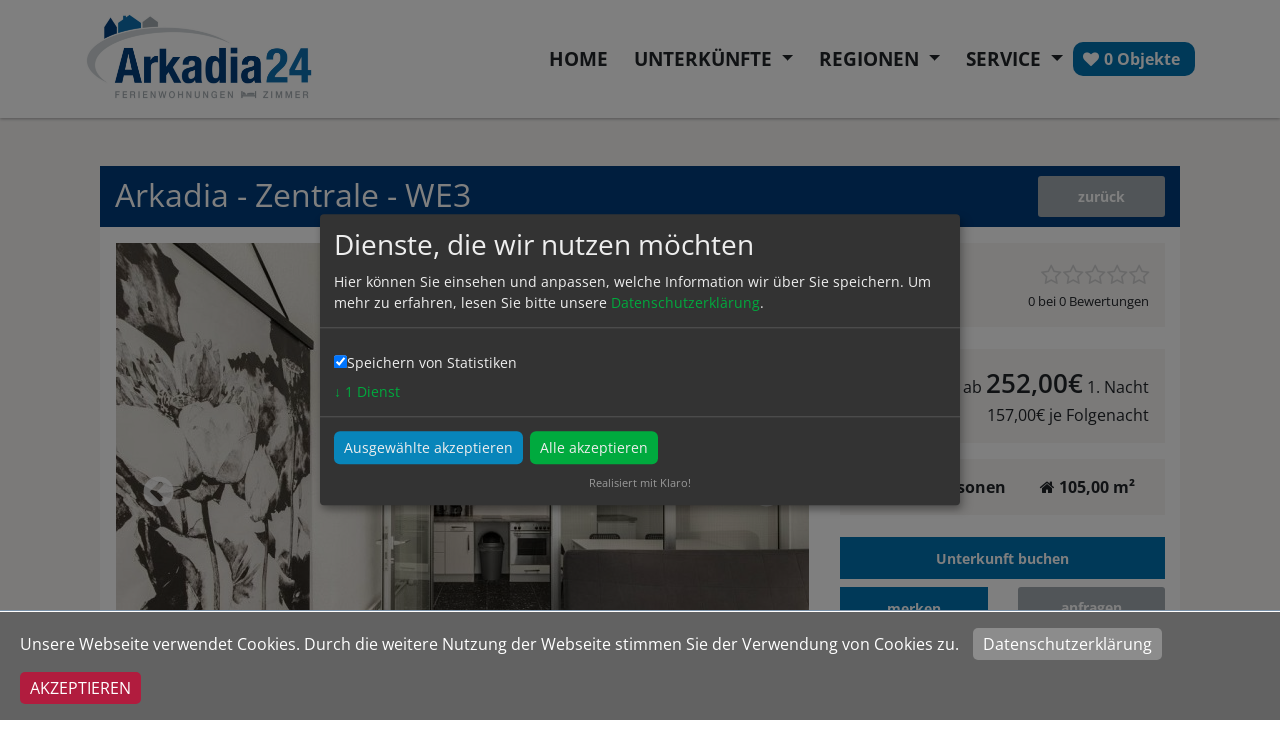

--- FILE ---
content_type: text/html; charset=UTF-8
request_url: https://www.arkadia24.de/detailseite/arkadia-zentrale-we3
body_size: 16526
content:



<!-- Hier muss das Format des Links beibehalten werden -->

<!DOCTYPE html>
<html lang="de">
	<head>
		<meta charset="utf-8">
		<meta name="viewport"    content="width=device-width, initial-scale=1.0">
		<meta name="title" content="Arkadia - Zentrale - WE3">
		<meta name="description" content="Raum 1: Wohnzimmer mit SchlafcouchRaum 2: Hochbett und EinzelbettRaum 3: DoppelzimmerRaum 4: DoppelzimmerRaum 5: Einzelzimmer">
		<meta name="keywords" content="Ferienwohnung, Norderstedt">
		<meta name="author"      content="Xsigns GmbH & Co. KG">
		<meta name="seobility" content = "9b3792e7516d2bb34f906267ac4a8bf1">   
		
		<title>Arkadia - Zentrale - WE3</title>
		
		<link rel="shortcut icon" href="https://www.arkadia24.de/themes/fewo/assets/favicon.ico">
		
		<link rel="stylesheet" href="https://www.arkadia24.de/themes/fewo/assets/bootstrap/css/bootstrap.min.css">
		<link rel="stylesheet" href="https://www.arkadia24.de/themes/fewo/assets/font-awesome/css/font-awesome.min.css">
		
		<!-- Custom styles for our template -->
		<link rel="stylesheet" href="https://www.arkadia24.de/themes/fewo/assets/bootstrap/css/bootstrap-theme.css" media="screen" >
		<link rel="stylesheet" href="https://www.arkadia24.de/themes/fewo/assets/css/fewo.css">
		<script src="https://www.arkadia24.de/themes/fewo/assets/javascript/jquery.min.js"></script>
		<script src="https://www.arkadia24.de/themes/fewo/assets/bootstrap/js/bootstrap.min.js"></script>
		<link rel="stylesheet" href="https://www.arkadia24.de/plugins/xsigns/fewo/assets/css/stars.css" />
<link rel="stylesheet" href="https://www.arkadia24.de/combine/a0659ce9bb5622744c43592fd304ef40-1756441910" />
<link rel="stylesheet" href="https://www.arkadia24.de/combine/729566ad5d09317e5cb5225e6188b0b6-1756441910" />
<link rel="stylesheet" href="https://www.arkadia24.de/combine/3de06ce49a67631578256915aa4b1d33-1756441910" />
<link rel="stylesheet" href="https://www.arkadia24.de/combine/4c025edfaeaa499688a09d910d566ae4-1756441910" />
<link rel="stylesheet" href="https://www.arkadia24.de/combine/9b1f98afa55d835dc4cd966246308a70-1756441910" />
<link rel="stylesheet" href="https://www.arkadia24.de/combine/619aabcf64f775a534c338d3aee817ed-1756441910" />
<script type="text/javascript">var klaroConfig = {
  testing: false,
  elementID: 'klaro',
  storageMethod: 'cookie',
  storageName: 'klaro',
  htmlTexts: true,
  cookieDomain: '',
  cookieExpiresAfterDays: 365,
  default: false,
  mustConsent: true,
  acceptAll: true,
  hideDeclineAll: true,
  hideLearnMore: true,
  translations: {
    de: {
      privacyPolicyUrl: '/datenschutzerklaerung',
      consentNotice: {
        description: "Hier k\u00f6nnen Sie einsehen und anpassen, welche Information wir \u00fcber Sie speichern.",
      },
      consentModal: {
        description: "Hier k\u00f6nnen Sie einsehen und anpassen, welche Information wir \u00fcber Sie speichern."      },
      
      purposes: {
        analytics: {
          title: " Speichern von Statistiken"        },
      }
    }
  },
  services: [
    {
      name: 'googleAnalytics',
      default: true,
      translations: {
        de: {
          title: " Google Analytics",
          description: ""        }
      },
      purposes: ["analytics"],
      cookies: [
      ],
      required: false,
      optOut: false,
      onlyOnce: false,
    },
  ]
};</script><script defer type="text/javascript" src="https://www.arkadia24.de/plugins/studiobosco/klarocookieconsent/assets/klaro-no-css.js"></script><link rel="stylesheet" type="text/css" href="https://www.arkadia24.de/plugins/studiobosco/klarocookieconsent/assets/klaro.css" /><style type="text/css">
.cm-content.expanded {display: block !important;}
.cm-content {display: none !important; padding-left: 30px !important;}
</style>    <style>
    	.slick-slider-1 .slick-slide > div > div {
    		float: left!important;
    	}
    	.slick-slider-1 .slick-slide > div > a {
    		float: left!important;
    	}
    	.slick-slider-1 .slick-slide .slide-image {
    		min-height: 300px;
    		position: relative;
    		background-size: cover;
		    display: -webkit-box;
		    display: -ms-flexbox;
		    display: flex;
		    -webkit-box-pack: center;
	        -ms-flex-pack: center;
            justify-content: center;
		    -webkit-box-align: center;
	        -ms-flex-align: center;
            align-items: center;
    	}
    	.slick-slider-1 .slick-slide .slide-image .slide-content {
    		color: #ffffff;
    		text-align: center;
    	}
    				@media (max-width: 900px) {.slick-slider-1 .slick-slide .slide-images img {height: 400px !important;} }
					@media (max-width: 500px) {.slick-slider-1 .slick-slide .slide-images img {height: 300px !important;} }
					@media (max-width: 400px) {.slick-slider-1 .slick-slide .slide-images img {height: 200px !important;} }
		    </style>		    <script type="application/ld+json">
        {
            "@context": "https://schema.org",
            "@type": "Store",
            "@id" : "https://www.arkadia24.de/detailseite/arkadia-zentrale-we3",
            "name": "Immobilienvermittlung",
            "address": {
                "@type": "PostalAddress",
                "addressLocality": "Arkadia Gesellschaft für Immobilienbetrieb mbH",
                "addressRegion": "Norderstedt",
                "streetAddress": "Ohechaussee 29",
                "addressCountry" : " "
            },
            "description": "Agentur zur Vermittlung von Ferienhäusern oder Ferien- Wohnungnen",
            "url": "https://www.arkadia24.de/detailseite/arkadia-zentrale-we3",
            "telephone": "+4940609451500",
                        "openingHoursSpecification": [
                {
                    "@type": "OpeningHoursSpecification",
                    "dayOfWeek": [
                        "Monday",
                        "Tuesday",
                        "Wednesday",
                        "Thursday",
                        "Friday",
                        "Saturday",
                        "Sunday"
                    ],
                    "opens": "Mo- Fr 09:00 Uhr",
                    "closes": "Mo- Fr 18:00 Uhr "
                }
            ],
            "image": "/themes/fewo/assets/images/firmen_logo.png",             "priceRange": "15€ bis 129€"
        }
    </script>
            <script type="application/ld+json">
            {
                "@context": "https://schema.org",
                "@type": "Hotel",
                "name": "Arkadia - Zentrale - WE3",
                "address": {
                    "@type": "PostalAddress",
                    "addressLocality": "Norderstedt",
                    "postalCode": "22848",
                    "streetAddress": "In de Tarpen 106"
                },
                "geo" : {
                    "@type" : "GeoCoordinates",
                    "latitude" : 53.66549,
                    "longitude" : 9.986887
                },
                                "telephone": "+4940609451500",
                "priceRange": "15€ bis 129€",
                "url": "https://www.arkadia24.de/detailseite/arkadia-zentrale-we3"
                                ,"image" : "https://www.arkadia24.de/storage/app/uploads/public/2ec/02b/c5f/2ec02bc5f111b53bf9425307da7c883a.jpg"            }
        </script>
    		
		<!-- Aktualisierung Google Script am 23.05.2023 Sascha Bech -->
		<!-- Google tag (gtag.js) -->
		<script async src="https://www.googletagmanager.com/gtag/js?id=G-M5DEY4YQ7V"></script>
		<script>
			window.dataLayer = window.dataLayer || [];
			function gtag(){dataLayer.push(arguments);}
			gtag('js', new Date());
			
			gtag('config', 'G-M5DEY4YQ7V');
		</script>
		<!-- Aktualisierung Ende -->
		
		<!--     <script async src="https://www.googletagmanager.com/gtag/js?id=UA-42871956-1"></script>
			<script data-type="application/javascript" data-name="googleAnalytics" type="text/plain">
			window.dataLayer = window.dataLayer || [];
			function gtag(){dataLayer.push(arguments);}
			gtag('js', new Date());
			
			gtag('config', 'UA-42871956-1');
			</script>
		-->    
		<!-- HTML5 shim and Respond.js IE8 support of HTML5 elements and media queries -->
		<!--[if lt IE 9]>
			<script src="assets/js/html5shiv.js"></script>
			<script src="assets/js/respond.min.js"></script>
		<![endif]-->
		
	</head>
	
	<body id="page-top" class="detailseite">
		<!-- Navigation -->
		<nav class="navbar navbar-expand-xl navbar-light" id="mainNav">
			<div class="container">
				
				<a class="navbar-brand js-scroll-trigger" href="https://www.arkadia24.de">
					<img alt="Arkadia 24 Logo"  src="/themes/fewo/assets/images/Arkadia_Logo.jpg">
				</a>
				<button class="navbar-toggler navbar-toggler-right" type="button" data-toggle="collapse" data-target="#navbarResponsive" aria-controls="navbarResponsive" aria-expanded="false" aria-label="Toggle navigation">
					<span class="navbar-toggler-icon"></span>
				</button>
				<div class="float-right float-menu">
					<div class="collapse navbar-collapse" id="navbarResponsive">
						<ul class="navbar-nav">
   <li class="nav-item active"><a class="nav-link" href="https://www.arkadia24.de">Home</a></li>
   <!-- Menüpunkt Unterkünfte -->
   <li class="nav-item dropdown">
      <a aria-expanded="false" aria-haspopup="true" class="nav-link dropdown-toggle" data-toggle="dropdown" href="#" id="navbarDropdownMenuLink">&nbsp;Unterkünfte&nbsp;</a>
      <div aria-labelledby="navbarDropdownMenuLink" class="dropdown-menu">
         <div class="nav-item"><a class="dropdown-item" href="https://www.arkadia24.de/ferienwohnung">Alle Wohnungen</a> <a class="dropdown-item" href="https://www.arkadia24.de/gaestezimmer-hamburg">Alle Gäste-Zimmer</a> <a
            class="dropdown-item" href="https://www.arkadia24.de/belegungskalender">Belegungskalender</a> <a class="dropdown-item" href="https://www.arkadia24.de/angebote">Angebote</a><a class="dropdown-item" href="https://www.arkadia24.de/hausliste">Hausliste</a></div>
      </div>
   </li>
   <!-- Menüpunkt Unterkünfte Ende-->
   <!-- Menüpunkt Regionen -->
   <li class="nav-item dropdown">
      <a aria-expanded="false" aria-haspopup="true" class="nav-link dropdown-toggle" data-toggle="dropdown" href="#" id="navbarDropdownMenuLink">&nbsp;Regionen&nbsp;</a>
      <div aria-labelledby="navbarDropdownMenuLink" class="dropdown-menu">
         <div class="nav-item"><a class="dropdown-item" href="https://www.arkadia24.de/ferienwohnungen-in-hamburg-nord">Hamburg-Nord</a> <a class="dropdown-item" href="https://www.arkadia24.de/ferienwohnungen-in-norderstedt">Norderstedt</a><a class="dropdown-item" href="https://www.arkadia24.de/ferienwohnungen-in-hamburg-umland">Hamburg Umland</a>
            <a class="dropdown-item" href="https://www.arkadia24.de/ferienwohnungen-in-bad-segeberg">Bad Segeberg</a> <a class="dropdown-item" href="https://www.arkadia24.de/kartensuche">Kartensuche</a> 
         </div>
      </div>
   </li>
   <!-- Menüpunkt Regionen Ende -->
   <!-- Menüpunkt Service -->
   <li class="nav-item dropdown">
      <a aria-expanded="false" aria-haspopup="true" class="nav-link dropdown-toggle" data-toggle="dropdown" href="#" id="navbarDropdownMenuLink">&nbsp;Service&nbsp;</a>
      <div aria-labelledby="navbarDropdownMenuLink" class="dropdown-menu">
         <div class="nav-item">
            <a class="dropdown-item" href="https://www.arkadia24.de/kontakt24">Kontakt</a> <a class="dropdown-item" href="https://www.arkadia24.de/reiseruecktrittsversicherung">Reiseschutz</a> <a
               class="dropdown-item" href="https://www.arkadia24.de/allgemeine-vermietbedingungen">Allgemeine Vermietbedingungen</a> <a class="dropdown-item" href="https://www.arkadia24.de/hausordnung">Hausordnung</a> <a
               class="dropdown-item" href="https://www.arkadia24.de/datenschutzerklaerung">Datenschutz</a>
            <!--<a class="dropdown-item" href="https://www.arkadia24.de/unser-team">Unser Team</a>--><a class="dropdown-item" href="https://www.arkadia24.de/impressum">Impressum</a>
         </div>
      </div>
   </li>
   <!-- Menüpunkt Service Ende-->
</ul>						<div class="header_merkanzeige"><div class="fewo-merker merkerlink"><span id="merkencount" class="fewo_merk_value">0 Objekte</span>
</div>
<script>$( document ).ready(function() {$(".merkerlink").click(function(event) {window.location.href = '/merkerliste';event.preventDefault();});});</script></div>
					</div>
				</div>
			</div>
		</nav>
	<!-- /.navbar --><div class="text-center w-100 m-0 bg-danger text-white allgemeineinfo"></dic></div><!-- container -->
<section class="bg-farbe">
   <div class="container">
            <div class="col-12 float-left">
         <div class="col-12 bg-primary float-left objekt_titel">
            <h1 class="text-white float-left">Arkadia - Zentrale - WE3</h1>
            <a class="btn btn-info btn-sm float-right link-back" href="javascript:history.go(-1)">zurück</a>
         </div>
      </div>
      <div class="col-12 col-lg-8 pr-0 slider_container float-left ">
         <div class="bg-white p-3 d-inline-block col-12 detail_minheight">
            <div class="slick-slideshow" style="height:630px; overflow: hidden;">
<div class="slick-slider-1">
			        	<div class="slide">

									<div class="slide-images" >
						<a data-fancybox="gallery" href="/storage/app/uploads/public/2ec/02b/c5f/2ec02bc5f111b53bf9425307da7c883a.jpg" title="Wohnzimmer mit Schlafcouch" data-caption="Wohnzimmer mit Schlafcouch">							<img style="height:500px;margin-left:10px;margin-right:10px;" src="/storage/app/uploads/public/2ec/02b/c5f/thumb_2ec02bc5f111b53bf9425307da7c883a_693_500_0_0_crop.jpg" title="Wohnzimmer mit Schlafcouch" alt="Wohnzimmer mit Schlafcouch">
						</a>									
		        </div>
				        </div>
            		        	<div class="slide">

									<div class="slide-images" >
						<a data-fancybox="gallery" href="/storage/app/uploads/public/c55/2b4/238/c552b42381966f33470606f660eb6045.jpg" title="Wohnzimmer mit Schlafcouch" data-caption="Wohnzimmer mit Schlafcouch">							<img style="height:500px;margin-left:10px;margin-right:10px;" src="/storage/app/uploads/public/c55/2b4/238/thumb_c552b42381966f33470606f660eb6045_693_500_0_0_crop.jpg" title="Wohnzimmer mit Schlafcouch" alt="Wohnzimmer mit Schlafcouch">
						</a>									
		        </div>
				        </div>
            		        	<div class="slide">

									<div class="slide-images" >
						<a data-fancybox="gallery" href="/storage/app/uploads/public/2fa/da9/721/2fada97214abbcf0a9a899eae9d70ea1.jpg" title="Schlafzimmer 1" data-caption="Schlafzimmer 1">							<img style="height:500px;margin-left:10px;margin-right:10px;" src="/storage/app/uploads/public/2fa/da9/721/thumb_2fada97214abbcf0a9a899eae9d70ea1_693_500_0_0_crop.jpg" title="Schlafzimmer 1" alt="Schlafzimmer 1">
						</a>									
		        </div>
				        </div>
            		        	<div class="slide">

									<div class="slide-images" >
						<a data-fancybox="gallery" href="/storage/app/uploads/public/0d5/552/c67/0d5552c6797f22590dd69f32ea38467d.jpg" title="Schlafzimmer 1" data-caption="Schlafzimmer 1">							<img style="height:500px;margin-left:10px;margin-right:10px;" src="/storage/app/uploads/public/0d5/552/c67/thumb_0d5552c6797f22590dd69f32ea38467d_693_500_0_0_crop.jpg" title="Schlafzimmer 1" alt="Schlafzimmer 1">
						</a>									
		        </div>
				        </div>
            		        	<div class="slide">

									<div class="slide-images" >
						<a data-fancybox="gallery" href="/storage/app/uploads/public/9ff/055/c1e/9ff055c1e237341f89e88fcc1936dbd8.jpg" title="Schlafzimmer 2" data-caption="Schlafzimmer 2">							<img style="height:500px;margin-left:10px;margin-right:10px;" src="/storage/app/uploads/public/9ff/055/c1e/thumb_9ff055c1e237341f89e88fcc1936dbd8_693_500_0_0_crop.jpg" title="Schlafzimmer 2" alt="Schlafzimmer 2">
						</a>									
		        </div>
				        </div>
            		        	<div class="slide">

									<div class="slide-images" >
						<a data-fancybox="gallery" href="/storage/app/uploads/public/7eb/28d/121/7eb28d12170ad576001d63cc453cded7.jpg" title="Schlafzimmer 3" data-caption="Schlafzimmer 3">							<img style="height:500px;margin-left:10px;margin-right:10px;" src="/storage/app/uploads/public/7eb/28d/121/thumb_7eb28d12170ad576001d63cc453cded7_693_500_0_0_crop.jpg" title="Schlafzimmer 3" alt="Schlafzimmer 3">
						</a>									
		        </div>
				        </div>
            		        	<div class="slide">

									<div class="slide-images" >
						<a data-fancybox="gallery" href="/storage/app/uploads/public/30a/2f0/90d/30a2f090dcc4101d64d9e9b4761758db.jpg" title="Schlafzimmer 4" data-caption="Schlafzimmer 4">							<img style="height:500px;margin-left:10px;margin-right:10px;" src="/storage/app/uploads/public/30a/2f0/90d/thumb_30a2f090dcc4101d64d9e9b4761758db_693_500_0_0_crop.jpg" title="Schlafzimmer 4" alt="Schlafzimmer 4">
						</a>									
		        </div>
				        </div>
            		        	<div class="slide">

									<div class="slide-images" >
						<a data-fancybox="gallery" href="/storage/app/uploads/public/a59/92a/533/a5992a533e2ea3fcb4426f4da68f4d5f.jpg" title="Essbereich der Küche" data-caption="Essbereich der Küche">							<img style="height:500px;margin-left:10px;margin-right:10px;" src="/storage/app/uploads/public/a59/92a/533/thumb_a5992a533e2ea3fcb4426f4da68f4d5f_693_500_0_0_crop.jpg" title="Essbereich der Küche" alt="Essbereich der Küche">
						</a>									
		        </div>
				        </div>
            		        	<div class="slide">

									<div class="slide-images" >
						<a data-fancybox="gallery" href="/storage/app/uploads/public/ec2/235/847/ec22358471c54ab8f726cff662e6154b.jpg" title="Küche" data-caption="Küche">							<img style="height:500px;margin-left:10px;margin-right:10px;" src="/storage/app/uploads/public/ec2/235/847/thumb_ec22358471c54ab8f726cff662e6154b_693_500_0_0_crop.jpg" title="Küche" alt="Küche">
						</a>									
		        </div>
				        </div>
            		        	<div class="slide">

									<div class="slide-images" >
						<a data-fancybox="gallery" href="/storage/app/uploads/public/0c2/033/de1/0c2033de10c0fec43e8d34a88821e0f0.jpg" title="Küche" data-caption="Küche">							<img style="height:500px;margin-left:10px;margin-right:10px;" src="/storage/app/uploads/public/0c2/033/de1/thumb_0c2033de10c0fec43e8d34a88821e0f0_693_500_0_0_crop.jpg" title="Küche" alt="Küche">
						</a>									
		        </div>
				        </div>
            		        	<div class="slide">

									<div class="slide-images" >
						<a data-fancybox="gallery" href="/storage/app/uploads/public/d2a/532/50c/d2a53250c8b5551a72c41495cd828840.jpg" title="Badezimmer mit WM/Trockner" data-caption="Badezimmer mit WM/Trockner">							<img style="height:500px;margin-left:10px;margin-right:10px;" src="/storage/app/uploads/public/d2a/532/50c/thumb_d2a53250c8b5551a72c41495cd828840_693_500_0_0_crop.jpg" title="Badezimmer mit WM/Trockner" alt="Badezimmer mit WM/Trockner">
						</a>									
		        </div>
				        </div>
            		        	<div class="slide">

									<div class="slide-images" >
						<a data-fancybox="gallery" href="/storage/app/uploads/public/d2a/f9a/3d7/d2af9a3d70e123000c7f8456578f90bf.jpg" title="Arkadia - Zentrale - WE3" data-caption="Arkadia - Zentrale - WE3">							<img style="height:500px;margin-left:10px;margin-right:10px;" src="/storage/app/uploads/public/d2a/f9a/3d7/thumb_d2af9a3d70e123000c7f8456578f90bf_693_500_0_0_crop.jpg" title="Arkadia - Zentrale - WE3" alt="Arkadia - Zentrale - WE3">
						</a>									
		        </div>
				        </div>
            		        	<div class="slide">

									<div class="slide-images" >
						<a data-fancybox="gallery" href="/storage/app/uploads/public/b86/89e/15d/b8689e15d927d080eb2ab698989de0cd.jpg" title="Duschbereich" data-caption="Duschbereich">							<img style="height:500px;margin-left:10px;margin-right:10px;" src="/storage/app/uploads/public/b86/89e/15d/thumb_b8689e15d927d080eb2ab698989de0cd_693_500_0_0_crop.jpg" title="Duschbereich" alt="Duschbereich">
						</a>									
		        </div>
				        </div>
            </div>
	<div class="slick-slider-nav-1" role="toolbar" style="margin-top:20px ;">
				<div class="slide">
			<div class="slide-thumb" ><img style="height:80px; width: auto; margin-left:10px;margin-right:10px;" src="/storage/app/uploads/public/2ec/02b/c5f/thumb_2ec02bc5f111b53bf9425307da7c883a_138_100_0_0_crop.jpg" alt="Wohnzimmer mit Schlafcouch"></div>
		</div>
				<div class="slide">
			<div class="slide-thumb" ><img style="height:80px; width: auto; margin-left:10px;margin-right:10px;" src="/storage/app/uploads/public/c55/2b4/238/thumb_c552b42381966f33470606f660eb6045_138_100_0_0_crop.jpg" alt="Wohnzimmer mit Schlafcouch"></div>
		</div>
				<div class="slide">
			<div class="slide-thumb" ><img style="height:80px; width: auto; margin-left:10px;margin-right:10px;" src="/storage/app/uploads/public/2fa/da9/721/thumb_2fada97214abbcf0a9a899eae9d70ea1_138_100_0_0_crop.jpg" alt="Schlafzimmer 1"></div>
		</div>
				<div class="slide">
			<div class="slide-thumb" ><img style="height:80px; width: auto; margin-left:10px;margin-right:10px;" src="/storage/app/uploads/public/0d5/552/c67/thumb_0d5552c6797f22590dd69f32ea38467d_138_100_0_0_crop.jpg" alt="Schlafzimmer 1"></div>
		</div>
				<div class="slide">
			<div class="slide-thumb" ><img style="height:80px; width: auto; margin-left:10px;margin-right:10px;" src="/storage/app/uploads/public/9ff/055/c1e/thumb_9ff055c1e237341f89e88fcc1936dbd8_138_100_0_0_crop.jpg" alt="Schlafzimmer 2"></div>
		</div>
				<div class="slide">
			<div class="slide-thumb" ><img style="height:80px; width: auto; margin-left:10px;margin-right:10px;" src="/storage/app/uploads/public/7eb/28d/121/thumb_7eb28d12170ad576001d63cc453cded7_138_100_0_0_crop.jpg" alt="Schlafzimmer 3"></div>
		</div>
				<div class="slide">
			<div class="slide-thumb" ><img style="height:80px; width: auto; margin-left:10px;margin-right:10px;" src="/storage/app/uploads/public/30a/2f0/90d/thumb_30a2f090dcc4101d64d9e9b4761758db_138_100_0_0_crop.jpg" alt="Schlafzimmer 4"></div>
		</div>
				<div class="slide">
			<div class="slide-thumb" ><img style="height:80px; width: auto; margin-left:10px;margin-right:10px;" src="/storage/app/uploads/public/a59/92a/533/thumb_a5992a533e2ea3fcb4426f4da68f4d5f_138_100_0_0_crop.jpg" alt="Essbereich der Küche"></div>
		</div>
				<div class="slide">
			<div class="slide-thumb" ><img style="height:80px; width: auto; margin-left:10px;margin-right:10px;" src="/storage/app/uploads/public/ec2/235/847/thumb_ec22358471c54ab8f726cff662e6154b_138_100_0_0_crop.jpg" alt="Küche"></div>
		</div>
				<div class="slide">
			<div class="slide-thumb" ><img style="height:80px; width: auto; margin-left:10px;margin-right:10px;" src="/storage/app/uploads/public/0c2/033/de1/thumb_0c2033de10c0fec43e8d34a88821e0f0_138_100_0_0_crop.jpg" alt="Küche"></div>
		</div>
				<div class="slide">
			<div class="slide-thumb" ><img style="height:80px; width: auto; margin-left:10px;margin-right:10px;" src="/storage/app/uploads/public/d2a/532/50c/thumb_d2a53250c8b5551a72c41495cd828840_138_100_0_0_crop.jpg" alt="Badezimmer mit WM/Trockner"></div>
		</div>
				<div class="slide">
			<div class="slide-thumb" ><img style="height:80px; width: auto; margin-left:10px;margin-right:10px;" src="/storage/app/uploads/public/d2a/f9a/3d7/thumb_d2af9a3d70e123000c7f8456578f90bf_138_100_0_0_crop.jpg" alt="Arkadia - Zentrale - WE3"></div>
		</div>
				<div class="slide">
			<div class="slide-thumb" ><img style="height:80px; width: auto; margin-left:10px;margin-right:10px;" src="/storage/app/uploads/public/b86/89e/15d/thumb_b8689e15d927d080eb2ab698989de0cd_138_100_0_0_crop.jpg" alt="Duschbereich"></div>
		</div>
			</div>
</div>
         </div>
      </div>
      <div class="abstand2-bottom col-12 col-lg-4 pl-0 detail_container float-left ">
         <div class="col-12 bg-white pb-3 detail_minheight">
            <div class="col-12 bg-secondary d-inline-block text-right p-3 mt-3">
               <div class="float-right fewo-rating">
    <!--
    rating = Durchschnitt
    ratingall = Anzahl Bewertungen;
    ratingcount = Anzahl Bewertungsoptionen
    -->
    <select id="rating">
        <option value=""></option>
        <option value="1">1</option>
        <option value="2">2</option>
        <option value="3">3</option>
        <option value="4">4</option>
        <option value="5">5</option>
    </select>
    <div class="fewo-rating-text">0 bei 0 Bewertungen</div>
    <script>
        $(function() {
            $('#rating').barrating({
                theme: 'fontawesome-stars-o',
                readonly: true,
                initialRating: 0,
                allowEmpty: true,
            });
        });
    </script>
</div>

            </div>
            <div class="col-12 bg-secondary text-right p-3 mt-3 box_right preise_detail">                
               <p>ab <span class="big">252,00€</span> 1. Nacht <br>157,00€ je Folgenacht</p> 
            </div>
            <div class="col-12 bg-secondary text-right p-3 mt-3 d-inline-block"  >
               <div class="col-12 p-0 col-sm-7 text-center font-weight-bold float-left"><i class="fa fa-user"></i>
                  bis 7 Personen<br>
               </div>
               <div class="col-12 p-0 col-sm-5 text-center font-weight-bold float-left"><i class="fa fa-home"></i>
                  105,00 m²
               </div>
            </div>
            <div class="col-12 p-0 d-inline-block detailseite-btn">
               <div class="col-12 p-0">
    <button class="w-100 mb-2 mt-3 btn btn-success btn-sm fewo-btnbuchung float-left" data-request-redirect="/buchungsmaske/arkadia-zentrale-we3" data-request="Objektbuttons::onBtnBuchung">Unterkunft buchen</button>
</div>

<div id="btnmerker1" class="col-6 pl-0 float-left">
    <button id="btnmerken1" class="w-100 btn btn-success btn-sm fewo-btnmerken merkenadd" data-request="Objektbuttons::onBtnMerken">merken</button>
</div>

<div class="col-6 pr-0 float-left">
    <button class="w-100 btn btn-secondary btn-sm fewo-btnanfrage float-left" data-request-redirect="/anfragemaske/arkadia-zentrale-we3" data-request="Objektbuttons::onBtnAnfrage">anfragen</button>
</div>
            </div>
         </div>
      </div>
      <div class="obj_inline col-12 mt-4 clear-left">
		<!-- ---- OBJEKTBESCHREIBUNG ---- -->
         <h2 class="detailseite_title  bg-primary text-white"> Objektbeschreibung </h2>
         <div class="obj_bg">   
            <P data-start="141" data-end="232"><STRONG data-start="141" data-end="232">Großzügige 5-Zimmer-Ferienwohnung für bis zu&nbsp;7 Personen – ideal für Familien &amp; Monteure</STRONG></P>
<P data-start="234" data-end="452">Diese <STRONG data-start="240" data-end="267">geräumige Ferienwohnung</STRONG> bietet mit ihren <STRONG data-start="285" data-end="298">5 Zimmern</STRONG> viel Platz und Komfort für bis zu&nbsp;<STRONG>7 Personen</STRONG> – ideal für große Familien, Monteure oder Gruppen, die Wert auf ausreichend Raum und Privatsphäre legen.</P>
<P data-start="454" data-end="617">Die Wohnung verfügt über ein <STRONG data-start="483" data-end="504">modernes Duschbad</STRONG> sowie ein zusätzliches <STRONG data-start="528" data-end="540">Gäste-WC</STRONG>, was besonders bei mehreren Gästen den Aufenthalt deutlich angenehmer macht.</P>
<P data-start="619" data-end="658"><STRONG data-start="619" data-end="656">Schlafmöglichkeiten im Überblick:</STRONG></P>
<UL data-start="659" data-end="802">
<LI data-start="659" data-end="686">
<P data-start="661" data-end="686"><STRONG data-start="661" data-end="672">Raum 1:</STRONG> Wohnzimmer mit Schlafcouch</P></LI>
<LI data-start="687" data-end="729">
<P data-start="689" data-end="729"><STRONG data-start="689" data-end="704">Raum 2 &amp; 3:</STRONG> Jeweils 2 Einzelbetten</P></LI>
<LI data-start="730" data-end="758">
<P data-start="732" data-end="758"><STRONG data-start="732" data-end="743">Raum 4:</STRONG> 1 Einzelbett</P></LI>
<LI data-start="759" data-end="802">
<P data-start="761" data-end="802"><STRONG data-start="761" data-end="772">Raum 5:</STRONG> 1&nbsp;Einzelbett</P></LI></UL>
<P data-start="804" data-end="931"><STRONG data-start="804" data-end="829">Vier der Schlafzimmer</STRONG> sind mit <STRONG data-start="839" data-end="845">TV</STRONG> und <STRONG data-start="850" data-end="868">Kleiderschrank</STRONG> ausgestattet, sodass sich jeder Gast bequem zurückziehen kann.</P>
<P data-start="933" data-end="1045">Die <STRONG data-start="937" data-end="965">voll ausgestattete Küche</STRONG> mit <STRONG data-start="970" data-end="991">großem Essbereich</STRONG> lädt zum gemeinsamen Kochen, Essen und Verweilen ein.</P>
<P data-start="1047" data-end="1086"><STRONG data-start="1047" data-end="1084">Zur Ausstattung gehören außerdem:</STRONG></P>
<UL data-start="1087" data-end="1178">
<LI data-start="1087" data-end="1153">
<P data-start="1089" data-end="1153"><STRONG data-start="1089" data-end="1119">Waschmaschine und Trockner</STRONG> – ideal für längere Aufenthalte</P></LI>
<LI data-start="1154" data-end="1178">
<P data-start="1156" data-end="1178"><STRONG data-start="1156" data-end="1176">Kostenloses WLAN</STRONG></P></LI></UL>
<P data-start="1180" data-end="1373">Ob für den <STRONG data-start="1191" data-end="1221">entspannten Familienurlaub</STRONG>, den <STRONG data-start="1227" data-end="1253">beruflichen Aufenthalt</STRONG> oder als <STRONG data-start="1263" data-end="1290">Unterkunft für Monteure</STRONG> – diese Wohnung bietet alles, was Sie für einen komfortablen Aufenthalt benötigen.</P>
         </div>
		<!-- ---- AUSSTATTUNG ---- -->
         <h2 class="detailseite_title bg-primary text-white"> Ausstattung </h2>
         <div class="fewo-ausst">
            <div  class="fewo-ausst-group group-1">
            <div class="ausst-border">
            <div class="fewo-ausst-title">Wohnbereich</div>
                                    <ul>
                                                    <li>TV-Gerät</li>
                                                    <li>Schlafsofa (90x200)</li>
                                            </ul>
                            </div>
        </div>
            <div  class="fewo-ausst-group group-2">
            <div class="ausst-border">
            <div class="fewo-ausst-title">Außenbereich</div>
                                    <ul>
                                                    <li>Parkplatz</li>
                                            </ul>
                            </div>
        </div>
            <div  class="fewo-ausst-group group-3">
            <div class="ausst-border">
            <div class="fewo-ausst-title">Zimmerausstattung</div>
                                    <ul>
                                                    <li>Einzelbett (90x200)</li>
                                            </ul>
                            </div>
        </div>
            <div  class="fewo-ausst-group group-4">
            <div class="ausst-border">
            <div class="fewo-ausst-title">allg. Ausstattung</div>
                                    <ul>
                                                    <li>Trockner</li>
                                                    <li>Waschmaschine</li>
                                                    <li>Internet-Zugang</li>
                                                    <li>Bettwäsche & Handtücher inkl.</li>
                                                    <li>Essbereich</li>
                                            </ul>
                            </div>
        </div>
            <div  class="fewo-ausst-group group-5">
            <div class="ausst-border">
            <div class="fewo-ausst-title">Küchenausstattung</div>
                                    <ul>
                                                    <li>Töpfe, Geschirr & Besteck</li>
                                                    <li>Kaffeemaschine</li>
                                                    <li>Mikrowelle</li>
                                                    <li>Toaster, Wasserkocher & Kaffeem.</li>
                                                    <li>Geschirrtücher inkl.</li>
                                                    <li>Gefrierfach</li>
                                                    <li>Kühlschrank</li>
                                                    <li>Backofen</li>
                                                    <li>Geschirrspüler</li>
                                            </ul>
                            </div>
        </div>
            <div  class="fewo-ausst-group group-6">
            <div class="ausst-border">
            <div class="fewo-ausst-title">Sanitärbereich</div>
                                    <ul>
                                                    <li>Duschbad</li>
                                                    <li>WC-Papier inkl.</li>
                                                    <li>Bad mit WC und Bidet</li>
                                                    <li>Handtücher</li>
                                            </ul>
                            </div>
        </div>
            <div  class="fewo-ausst-group group-9">
            <div class="ausst-border">
            <div class="fewo-ausst-title">sonstiges</div>
                                    <ul>
                                                    <li>Nichtraucher</li>
                                                    <li>Hund: leider nein</li>
                                            </ul>
                            </div>
        </div>
    </div>		 <!-- ---- BELEGUNGEN ---- -->
         <h2 class="detailseite_title bg-primary text-white"> Belegungen </h2>
         <div class="obj_bg">
            <div id="BelPlan" class="fewo_detail_buchungsplan ">
    
            <div id="calbtnleft_260"><button class="btn-left ctrlCalPrev" name="calPrev" data-request-data="calid: 260, caloffset: 0" data-request="Belegungsplan::onBtnLeft">&lt;</button></div>
    <div id="ctrlBookingPlans_260" class="fewo_buchungsplan">
<table class="belkal  1"><tr><td class="month" colspan="7">Februar <span class="belkal_jahr">2026</span></td></tr><tr class="tage"><td class="Mo">Mo</td>
<td class="Di">Di</td>
<td class="Mi">Mi</td>
<td class="Do">Do</td>
<td class="Fr">Fr</td>
<td class="Sa">Sa</td>
<td class="So">So</td></tr><tr><td class="nichts">&nbsp;</td><td class="nichts">&nbsp;</td><td class="nichts">&nbsp;</td><td class="nichts">&nbsp;</td><td class="nichts">&nbsp;</td><td class="nichts">&nbsp;</td><td class="vergangenheit nichtwaehlbar nichtselektierbar tag wochentag_vergangenheit_0" title="01.02.2026">1</td></tr><tr><td id="tag_20260202" class="tag tag_1 lbok wochentag_1 start start_B waehlbar" data-xs-mindays="4" data-xs-title="02.02.2026, keine Anreise" title="02.02.2026, keine Anreise">2</td><td id="tag_20260203" class="tag tag_2 lbok wochentag_2 belegt belegung_B" data-xs-mindays="4" data-xs-title="03.02.2026" title="03.02.2026">3</td><td id="tag_20260204" class="tag tag_3 lbok wochentag_3 belegt belegung_B" data-xs-mindays="4" data-xs-title="04.02.2026" title="04.02.2026">4</td><td id="tag_20260205" class="tag tag_4 lbok wochentag_4 ende ende_B waehlbar buchtage_4" data-xs-mindays="4" data-xs-title="05.02.2026" title="05.02.2026">5</td><td id="tag_20260206" class="tag tag_5 lbok wochentag_5 buchtage_4 frei waehlbar" data-xs-mindays="4" data-xs-title="06.02.2026" title="06.02.2026">6</td><td id="tag_20260207" class="tag tag_6 lbok wochentag_6 buchtage_4 frei waehlbar" data-xs-mindays="4" data-xs-title="07.02.2026" title="07.02.2026">7</td><td id="tag_20260208" class="tag tag_7 lbok wochentag_0 buchtage_4 frei waehlbar" data-xs-mindays="4" data-xs-title="08.02.2026" title="08.02.2026">8</td></tr><tr><td id="tag_20260209" class="tag tag_8 lbok wochentag_1 buchtage_4 frei waehlbar" data-xs-mindays="4" data-xs-title="09.02.2026" title="09.02.2026">9</td><td id="tag_20260210" class="tag tag_9 lbok wochentag_2 buchtage_4 frei keineanabreise fehleranreisetag" data-xs-mindays="4" data-xs-title="10.02.2026" title="10.02.2026">10</td><td id="tag_20260211" class="tag tag_10 lbok wochentag_3 buchtage_4 frei keineanabreise fehleranreisetag" data-xs-mindays="4" data-xs-title="11.02.2026" title="11.02.2026">11</td><td id="tag_20260212" class="tag tag_11 lbok wochentag_4 buchtage_4 frei keineanabreise fehleranreisetag" data-xs-mindays="4" data-xs-title="12.02.2026" title="12.02.2026">12</td><td id="tag_20260213" class="tag tag_12 lbok wochentag_5 buchtage_4 frei waehlbar" data-xs-mindays="4" data-xs-title="13.02.2026" title="13.02.2026">13</td><td id="tag_20260214" class="tag tag_13 lbok wochentag_6 buchtage_4 frei waehlbar" data-xs-mindays="4" data-xs-title="14.02.2026" title="14.02.2026">14</td><td id="tag_20260215" class="tag tag_14 lbok wochentag_0 start start_B waehlbar" data-xs-mindays="4" data-xs-title="15.02.2026, keine Anreise" title="15.02.2026, keine Anreise">15</td></tr><tr><td id="tag_20260216" class="tag tag_15 lbok wochentag_1 belegt belegung_B" data-xs-mindays="4" data-xs-title="16.02.2026" title="16.02.2026">16</td><td id="tag_20260217" class="tag tag_16 lbok wochentag_2 belegt belegung_B" data-xs-mindays="4" data-xs-title="17.02.2026" title="17.02.2026">17</td><td id="tag_20260218" class="tag tag_17 lbok wochentag_3 belegt belegung_B" data-xs-mindays="4" data-xs-title="18.02.2026" title="18.02.2026">18</td><td id="tag_20260219" class="tag tag_18 lbok wochentag_4 belegt belegung_B" data-xs-mindays="4" data-xs-title="19.02.2026" title="19.02.2026">19</td><td id="tag_20260220" class="tag tag_19 lbok wochentag_5 belegt wechsel_BB" data-xs-mindays="4" data-xs-title="20.02.2026" title="20.02.2026">20</td><td id="tag_20260221" class="tag tag_20 lbok wochentag_6 belegt belegung_B" data-xs-mindays="4" data-xs-title="21.02.2026" title="21.02.2026">21</td><td id="tag_20260222" class="tag tag_21 lbok wochentag_0 ende ende_B waehlbar buchtage_4" data-xs-mindays="4" data-xs-title="22.02.2026" title="22.02.2026">22</td></tr><tr><td id="tag_20260223" class="tag tag_22 lbok wochentag_1 buchtage_4 frei waehlbar" data-xs-mindays="4" data-xs-title="23.02.2026" title="23.02.2026">23</td><td id="tag_20260224" class="tag tag_23 lbok wochentag_2 buchtage_4 frei keineanabreise fehleranreisetag" data-xs-mindays="4" data-xs-title="24.02.2026" title="24.02.2026">24</td><td id="tag_20260225" class="tag tag_24 lbok wochentag_3 buchtage_4 frei keineanabreise fehleranreisetag" data-xs-mindays="4" data-xs-title="25.02.2026" title="25.02.2026">25</td><td id="tag_20260226" class="tag tag_25 lbok wochentag_4 buchtage_4 frei keineanabreise fehleranreisetag" data-xs-mindays="4" data-xs-title="26.02.2026" title="26.02.2026">26</td><td id="tag_20260227" class="tag tag_26 lbok wochentag_5 start start_BL waehlbar" data-xs-mindays="4" data-xs-title="27.02.2026, keine Anreise" title="27.02.2026, keine Anreise">27</td><td id="tag_20260228" class="tag tag_27 lbok wochentag_6 belegt belegung_BL" data-xs-mindays="4" data-xs-title="28.02.2026" title="28.02.2026">28</td><td class="nichts">&nbsp;</td></tr><tr><td class="nichts">&nbsp;</td><td class="nichts">&nbsp;</td><td class="nichts">&nbsp;</td><td class="nichts">&nbsp;</td><td class="nichts">&nbsp;</td><td class="nichts">&nbsp;</td><td class="nichts">&nbsp;</td></tr></table>
<table class="belkal "><tr><td class="month" colspan="7">März <span class="belkal_jahr">2026</span></td></tr><tr class="tage"><td class="Mo">Mo</td>
<td class="Di">Di</td>
<td class="Mi">Mi</td>
<td class="Do">Do</td>
<td class="Fr">Fr</td>
<td class="Sa">Sa</td>
<td class="So">So</td></tr><tr><td class="nichts">&nbsp;</td><td class="nichts">&nbsp;</td><td class="nichts">&nbsp;</td><td class="nichts">&nbsp;</td><td class="nichts">&nbsp;</td><td class="nichts">&nbsp;</td><td id="tag_20260301" class="tag tag_28 lbok wochentag_0 belegt wechsel_BLBL" data-xs-mindays="4" data-xs-title="01.03.2026" title="01.03.2026">1</td></tr><tr><td id="tag_20260302" class="tag tag_29 lbok wochentag_1 belegt belegung_BL" data-xs-mindays="4" data-xs-title="02.03.2026" title="02.03.2026">2</td><td id="tag_20260303" class="tag tag_30 lbok wochentag_2 belegt belegung_BL" data-xs-mindays="4" data-xs-title="03.03.2026" title="03.03.2026">3</td><td id="tag_20260304" class="tag tag_31 lbok wochentag_3 belegt belegung_BL" data-xs-mindays="4" data-xs-title="04.03.2026" title="04.03.2026">4</td><td id="tag_20260305" class="tag tag_32 lbok wochentag_4 belegt belegung_BL" data-xs-mindays="4" data-xs-title="05.03.2026" title="05.03.2026">5</td><td id="tag_20260306" class="tag tag_33 lbok wochentag_5 belegt belegung_BL" data-xs-mindays="4" data-xs-title="06.03.2026" title="06.03.2026">6</td><td id="tag_20260307" class="tag tag_34 lbok wochentag_6 belegt belegung_BL" data-xs-mindays="4" data-xs-title="07.03.2026" title="07.03.2026">7</td><td id="tag_20260308" class="tag tag_35 lbok wochentag_0 belegt belegung_BL" data-xs-mindays="4" data-xs-title="08.03.2026" title="08.03.2026">8</td></tr><tr><td id="tag_20260309" class="tag tag_36 lbok wochentag_1 belegt belegung_BL" data-xs-mindays="4" data-xs-title="09.03.2026" title="09.03.2026">9</td><td id="tag_20260310" class="tag tag_37 lbok wochentag_2 belegt belegung_BL" data-xs-mindays="4" data-xs-title="10.03.2026" title="10.03.2026">10</td><td id="tag_20260311" class="tag tag_38 lbok wochentag_3 belegt belegung_BL" data-xs-mindays="4" data-xs-title="11.03.2026" title="11.03.2026">11</td><td id="tag_20260312" class="tag tag_39 lbok wochentag_4 belegt belegung_BL" data-xs-mindays="4" data-xs-title="12.03.2026" title="12.03.2026">12</td><td id="tag_20260313" class="tag tag_40 lbok wochentag_5 belegt belegung_BL" data-xs-mindays="4" data-xs-title="13.03.2026" title="13.03.2026">13</td><td id="tag_20260314" class="tag tag_41 lbok wochentag_6 belegt belegung_BL" data-xs-mindays="4" data-xs-title="14.03.2026" title="14.03.2026">14</td><td id="tag_20260315" class="tag tag_42 lbok wochentag_0 belegt belegung_BL" data-xs-mindays="4" data-xs-title="15.03.2026" title="15.03.2026">15</td></tr><tr><td id="tag_20260316" class="tag tag_43 lbok wochentag_1 belegt belegung_BL" data-xs-mindays="4" data-xs-title="16.03.2026" title="16.03.2026">16</td><td id="tag_20260317" class="tag tag_44 lbok wochentag_2 belegt belegung_BL" data-xs-mindays="4" data-xs-title="17.03.2026" title="17.03.2026">17</td><td id="tag_20260318" class="tag tag_45 lbok wochentag_3 belegt belegung_BL" data-xs-mindays="4" data-xs-title="18.03.2026" title="18.03.2026">18</td><td id="tag_20260319" class="tag tag_46 lbok wochentag_4 belegt belegung_BL" data-xs-mindays="4" data-xs-title="19.03.2026" title="19.03.2026">19</td><td id="tag_20260320" class="tag tag_47 lbok wochentag_5 belegt belegung_BL" data-xs-mindays="4" data-xs-title="20.03.2026" title="20.03.2026">20</td><td id="tag_20260321" class="tag tag_48 lbok wochentag_6 belegt belegung_BL" data-xs-mindays="4" data-xs-title="21.03.2026" title="21.03.2026">21</td><td id="tag_20260322" class="tag tag_49 lbok wochentag_0 belegt belegung_BL" data-xs-mindays="4" data-xs-title="22.03.2026" title="22.03.2026">22</td></tr><tr><td id="tag_20260323" class="tag tag_50 lbok wochentag_1 belegt belegung_BL" data-xs-mindays="4" data-xs-title="23.03.2026" title="23.03.2026">23</td><td id="tag_20260324" class="tag tag_51 lbok wochentag_2 belegt belegung_BL" data-xs-mindays="4" data-xs-title="24.03.2026" title="24.03.2026">24</td><td id="tag_20260325" class="tag tag_52 lbok wochentag_3 belegt belegung_BL" data-xs-mindays="4" data-xs-title="25.03.2026" title="25.03.2026">25</td><td id="tag_20260326" class="tag tag_53 lbok wochentag_4 belegt belegung_BL" data-xs-mindays="4" data-xs-title="26.03.2026" title="26.03.2026">26</td><td id="tag_20260327" class="tag tag_54 lbok wochentag_5 belegt belegung_BL" data-xs-mindays="4" data-xs-title="27.03.2026" title="27.03.2026">27</td><td id="tag_20260328" class="tag tag_55 lbok wochentag_6 belegt belegung_BL" data-xs-mindays="4" data-xs-title="28.03.2026" title="28.03.2026">28</td><td id="tag_20260329" class="tag tag_56 lbok wochentag_0 belegt belegung_BL" data-xs-mindays="4" data-xs-title="29.03.2026" title="29.03.2026">29</td></tr><tr><td id="tag_20260330" class="tag tag_57 lbok wochentag_1 belegt wechsel_BLB" data-xs-mindays="4" data-xs-title="30.03.2026" title="30.03.2026">30</td><td id="tag_20260331" class="tag tag_58 lbok wochentag_2 belegt belegung_B" data-xs-mindays="4" data-xs-title="31.03.2026" title="31.03.2026">31</td><td class="nichts">&nbsp;</td><td class="nichts">&nbsp;</td><td class="nichts">&nbsp;</td><td class="nichts">&nbsp;</td><td class="nichts">&nbsp;</td></tr></table>
<table class="belkal "><tr><td class="month" colspan="7">April <span class="belkal_jahr">2026</span></td></tr><tr class="tage"><td class="Mo">Mo</td>
<td class="Di">Di</td>
<td class="Mi">Mi</td>
<td class="Do">Do</td>
<td class="Fr">Fr</td>
<td class="Sa">Sa</td>
<td class="So">So</td></tr><tr><td class="nichts">&nbsp;</td><td class="nichts">&nbsp;</td><td id="tag_20260401" class="tag tag_59 lbok wochentag_3 belegt belegung_B" data-xs-mindays="4" data-xs-title="01.04.2026" title="01.04.2026">1</td><td id="tag_20260402" class="tag tag_60 lbok wochentag_4 belegt belegung_B" data-xs-mindays="4" data-xs-title="02.04.2026" title="02.04.2026">2</td><td id="tag_20260403" class="tag tag_61 lbok wochentag_5 belegt belegung_B" data-xs-mindays="4" data-xs-title="03.04.2026" title="03.04.2026">3</td><td id="tag_20260404" class="tag tag_62 lbok wochentag_6 belegt belegung_B" data-xs-mindays="4" data-xs-title="04.04.2026" title="04.04.2026">4</td><td id="tag_20260405" class="tag tag_63 lbok wochentag_0 belegt wechsel_BBL" data-xs-mindays="4" data-xs-title="05.04.2026" title="05.04.2026">5</td></tr><tr><td id="tag_20260406" class="tag tag_64 lbok wochentag_1 belegt belegung_BL" data-xs-mindays="4" data-xs-title="06.04.2026" title="06.04.2026">6</td><td id="tag_20260407" class="tag tag_65 lbok wochentag_2 belegt belegung_BL" data-xs-mindays="4" data-xs-title="07.04.2026" title="07.04.2026">7</td><td id="tag_20260408" class="tag tag_66 lbok wochentag_3 belegt belegung_BL" data-xs-mindays="4" data-xs-title="08.04.2026" title="08.04.2026">8</td><td id="tag_20260409" class="tag tag_67 lbok wochentag_4 belegt belegung_BL" data-xs-mindays="4" data-xs-title="09.04.2026" title="09.04.2026">9</td><td id="tag_20260410" class="tag tag_68 lbok wochentag_5 belegt belegung_BL" data-xs-mindays="4" data-xs-title="10.04.2026" title="10.04.2026">10</td><td id="tag_20260411" class="tag tag_69 lbok wochentag_6 belegt belegung_BL" data-xs-mindays="4" data-xs-title="11.04.2026" title="11.04.2026">11</td><td id="tag_20260412" class="tag tag_70 lbok wochentag_0 belegt belegung_BL" data-xs-mindays="4" data-xs-title="12.04.2026" title="12.04.2026">12</td></tr><tr><td id="tag_20260413" class="tag tag_71 lbok wochentag_1 belegt belegung_BL" data-xs-mindays="4" data-xs-title="13.04.2026" title="13.04.2026">13</td><td id="tag_20260414" class="tag tag_72 lbok wochentag_2 belegt belegung_BL" data-xs-mindays="4" data-xs-title="14.04.2026" title="14.04.2026">14</td><td id="tag_20260415" class="tag tag_73 lbok wochentag_3 belegt belegung_BL" data-xs-mindays="4" data-xs-title="15.04.2026" title="15.04.2026">15</td><td id="tag_20260416" class="tag tag_74 lbok wochentag_4 belegt belegung_BL" data-xs-mindays="4" data-xs-title="16.04.2026" title="16.04.2026">16</td><td id="tag_20260417" class="tag tag_75 lbok wochentag_5 belegt belegung_BL" data-xs-mindays="4" data-xs-title="17.04.2026" title="17.04.2026">17</td><td id="tag_20260418" class="tag tag_76 lbok wochentag_6 belegt belegung_BL" data-xs-mindays="4" data-xs-title="18.04.2026" title="18.04.2026">18</td><td id="tag_20260419" class="tag tag_77 lbok wochentag_0 belegt belegung_BL" data-xs-mindays="4" data-xs-title="19.04.2026" title="19.04.2026">19</td></tr><tr><td id="tag_20260420" class="tag tag_78 lbok wochentag_1 belegt belegung_BL" data-xs-mindays="4" data-xs-title="20.04.2026" title="20.04.2026">20</td><td id="tag_20260421" class="tag tag_79 lbok wochentag_2 belegt belegung_BL" data-xs-mindays="4" data-xs-title="21.04.2026" title="21.04.2026">21</td><td id="tag_20260422" class="tag tag_80 lbok wochentag_3 belegt belegung_BL" data-xs-mindays="4" data-xs-title="22.04.2026" title="22.04.2026">22</td><td id="tag_20260423" class="tag tag_81 lbok wochentag_4 belegt belegung_BL" data-xs-mindays="4" data-xs-title="23.04.2026" title="23.04.2026">23</td><td id="tag_20260424" class="tag tag_82 lbok wochentag_5 belegt belegung_BL" data-xs-mindays="4" data-xs-title="24.04.2026" title="24.04.2026">24</td><td id="tag_20260425" class="tag tag_83 lbok wochentag_6 belegt belegung_BL" data-xs-mindays="4" data-xs-title="25.04.2026" title="25.04.2026">25</td><td id="tag_20260426" class="tag tag_84 lbok wochentag_0 belegt belegung_BL" data-xs-mindays="4" data-xs-title="26.04.2026" title="26.04.2026">26</td></tr><tr><td id="tag_20260427" class="tag tag_85 lbok wochentag_1 belegt belegung_BL" data-xs-mindays="4" data-xs-title="27.04.2026" title="27.04.2026">27</td><td id="tag_20260428" class="tag tag_86 lbok wochentag_2 belegt belegung_BL" data-xs-mindays="4" data-xs-title="28.04.2026" title="28.04.2026">28</td><td id="tag_20260429" class="tag tag_87 lbok wochentag_3 belegt belegung_BL" data-xs-mindays="4" data-xs-title="29.04.2026" title="29.04.2026">29</td><td id="tag_20260430" class="tag tag_88 lbok wochentag_4 belegt belegung_BL" data-xs-mindays="4" data-xs-title="30.04.2026" title="30.04.2026">30</td><td class="nichts">&nbsp;</td><td class="nichts">&nbsp;</td><td class="nichts">&nbsp;</td></tr><tr><td class="nichts">&nbsp;</td><td class="nichts">&nbsp;</td><td class="nichts">&nbsp;</td><td class="nichts">&nbsp;</td><td class="nichts">&nbsp;</td><td class="nichts">&nbsp;</td><td class="nichts">&nbsp;</td></tr></table>
<table class="belkal  1"><tr><td class="month" colspan="7">Mai <span class="belkal_jahr">2026</span></td></tr><tr class="tage"><td class="Mo">Mo</td>
<td class="Di">Di</td>
<td class="Mi">Mi</td>
<td class="Do">Do</td>
<td class="Fr">Fr</td>
<td class="Sa">Sa</td>
<td class="So">So</td></tr><tr><td class="nichts">&nbsp;</td><td class="nichts">&nbsp;</td><td class="nichts">&nbsp;</td><td class="nichts">&nbsp;</td><td id="tag_20260501" class="tag tag_89 lbok wochentag_5 belegt belegung_BL" data-xs-mindays="4" data-xs-title="01.05.2026" title="01.05.2026">1</td><td id="tag_20260502" class="tag tag_90 lbok wochentag_6 belegt belegung_BL" data-xs-mindays="4" data-xs-title="02.05.2026" title="02.05.2026">2</td><td id="tag_20260503" class="tag tag_91 lbok wochentag_0 belegt belegung_BL" data-xs-mindays="4" data-xs-title="03.05.2026" title="03.05.2026">3</td></tr><tr><td id="tag_20260504" class="tag tag_92 lbok wochentag_1 belegt belegung_BL" data-xs-mindays="4" data-xs-title="04.05.2026" title="04.05.2026">4</td><td id="tag_20260505" class="tag tag_93 lbok wochentag_2 belegt belegung_BL" data-xs-mindays="4" data-xs-title="05.05.2026" title="05.05.2026">5</td><td id="tag_20260506" class="tag tag_94 lbok wochentag_3 belegt belegung_BL" data-xs-mindays="4" data-xs-title="06.05.2026" title="06.05.2026">6</td><td id="tag_20260507" class="tag tag_95 lbok wochentag_4 belegt belegung_BL" data-xs-mindays="4" data-xs-title="07.05.2026" title="07.05.2026">7</td><td id="tag_20260508" class="tag tag_96 lbok wochentag_5 belegt belegung_BL" data-xs-mindays="4" data-xs-title="08.05.2026" title="08.05.2026">8</td><td id="tag_20260509" class="tag tag_97 lbok wochentag_6 belegt belegung_BL" data-xs-mindays="4" data-xs-title="09.05.2026" title="09.05.2026">9</td><td id="tag_20260510" class="tag tag_98 lbok wochentag_0 ende ende_BL waehlbar buchtage_4" data-xs-mindays="4" data-xs-title="10.05.2026" title="10.05.2026">10</td></tr><tr><td id="tag_20260511" class="tag tag_99 lbok wochentag_1 buchtage_4 frei waehlbar" data-xs-mindays="4" data-xs-title="11.05.2026" title="11.05.2026">11</td><td id="tag_20260512" class="tag tag_100 lbok wochentag_2 buchtage_4 frei keineanabreise fehleranreisetag" data-xs-mindays="4" data-xs-title="12.05.2026" title="12.05.2026">12</td><td id="tag_20260513" class="tag tag_101 lbok wochentag_3 buchtage_4 frei keineanabreise fehleranreisetag" data-xs-mindays="4" data-xs-title="13.05.2026" title="13.05.2026">13</td><td id="tag_20260514" class="tag tag_102 lbok wochentag_4 buchtage_4 frei keineanabreise fehleranreisetag" data-xs-mindays="4" data-xs-title="14.05.2026" title="14.05.2026">14</td><td id="tag_20260515" class="tag tag_103 lbok wochentag_5 buchtage_4 frei waehlbar" data-xs-mindays="4" data-xs-title="15.05.2026" title="15.05.2026">15</td><td id="tag_20260516" class="tag tag_104 lbok wochentag_6 buchtage_4 frei waehlbar" data-xs-mindays="4" data-xs-title="16.05.2026" title="16.05.2026">16</td><td id="tag_20260517" class="tag tag_105 lbok wochentag_0 buchtage_4 frei waehlbar" data-xs-mindays="4" data-xs-title="17.05.2026" title="17.05.2026">17</td></tr><tr><td id="tag_20260518" class="tag tag_106 lbok wochentag_1 buchtage_4 frei waehlbar" data-xs-mindays="4" data-xs-title="18.05.2026" title="18.05.2026">18</td><td id="tag_20260519" class="tag tag_107 lbok wochentag_2 buchtage_4 frei keineanabreise fehleranreisetag" data-xs-mindays="4" data-xs-title="19.05.2026" title="19.05.2026">19</td><td id="tag_20260520" class="tag tag_108 lbok wochentag_3 buchtage_4 frei keineanabreise fehleranreisetag" data-xs-mindays="4" data-xs-title="20.05.2026" title="20.05.2026">20</td><td id="tag_20260521" class="tag tag_109 lbok wochentag_4 buchtage_4 frei keineanabreise fehleranreisetag" data-xs-mindays="4" data-xs-title="21.05.2026" title="21.05.2026">21</td><td id="tag_20260522" class="tag tag_110 lbok wochentag_5 start start_B waehlbar" data-xs-mindays="4" data-xs-title="22.05.2026, keine Anreise" title="22.05.2026, keine Anreise">22</td><td id="tag_20260523" class="tag tag_111 lbok wochentag_6 belegt belegung_B" data-xs-mindays="4" data-xs-title="23.05.2026" title="23.05.2026">23</td><td id="tag_20260524" class="tag tag_112 lbok wochentag_0 belegt wechsel_BBL" data-xs-mindays="4" data-xs-title="24.05.2026" title="24.05.2026">24</td></tr><tr><td id="tag_20260525" class="tag tag_113 lbok wochentag_1 belegt belegung_BL" data-xs-mindays="4" data-xs-title="25.05.2026" title="25.05.2026">25</td><td id="tag_20260526" class="tag tag_114 lbok wochentag_2 belegt belegung_BL" data-xs-mindays="4" data-xs-title="26.05.2026" title="26.05.2026">26</td><td id="tag_20260527" class="tag tag_115 lbok wochentag_3 belegt belegung_BL" data-xs-mindays="4" data-xs-title="27.05.2026" title="27.05.2026">27</td><td id="tag_20260528" class="tag tag_116 lbok wochentag_4 belegt belegung_BL" data-xs-mindays="4" data-xs-title="28.05.2026" title="28.05.2026">28</td><td id="tag_20260529" class="tag tag_117 lbok wochentag_5 belegt belegung_BL" data-xs-mindays="4" data-xs-title="29.05.2026" title="29.05.2026">29</td><td id="tag_20260530" class="tag tag_118 lbok wochentag_6 belegt belegung_BL" data-xs-mindays="4" data-xs-title="30.05.2026" title="30.05.2026">30</td><td id="tag_20260531" class="tag tag_119 lbok wochentag_0 belegt belegung_BL" data-xs-mindays="4" data-xs-title="31.05.2026" title="31.05.2026">31</td></tr><tr><td class="nichts">&nbsp;</td><td class="nichts">&nbsp;</td><td class="nichts">&nbsp;</td><td class="nichts">&nbsp;</td><td class="nichts">&nbsp;</td><td class="nichts">&nbsp;</td><td class="nichts">&nbsp;</td></tr></table>
</div>
            <div class="belplan-legende"> <div class="fewo-plan_legend">
                    <div class="legendeneintrag"><div class="legendenbild frei"> </div><div class="legendenbeschriftung frei_text">frei</div></div>
	                <div class="legendeneintrag"><div class="legendenbild frei keineanabreise"> </div><div class="legendenbeschriftung keineanabreise_text">keine An-/Abreise</div></div>
	                <div class="legendeneintrag"><div class="legendenbild start_B"> </div><div class="legendenbeschriftung start_B_text">Anreise</div></div>
	                <div class="legendeneintrag"><div class="legendenbild ende_B"> </div><div class="legendenbeschriftung ende_B_text">Abreise</div></div>
	                <div class="legendeneintrag"><div class="legendenbild belegung_B"> </div><div class="legendenbeschriftung belegung_B_text">belegt</div></div>
	                <div class="legendeneintrag"><div class="legendenbild frei gewaehlt"> </div><div class="legendenbeschriftung frei_gewaehlt_text">Auswahl</div></div>
	                <div class="legendeneintrag"><div class="legendenbild heute"> </div><div class="legendenbeschriftung heute_text">heute</div></div>
	                <div class="legendeneintrag"><div class="legendenbild keine_preise"> </div><div class="legendenbeschriftung keine_preise_text">keine Preise</div></div>
	                <div class="legendeneintrag"><div class="legendenbild belegung_A"> </div><div class="legendenbeschriftung angebote_text">Angebote</div></div>
	                <div class="legendeneintrag"><div class="legendenbild belegung_BL"> </div><div class="legendenbeschriftung blockierung_text">Blockierung</div></div>
	                <div class="legendeneintrag"><div class="legendenbild belegung_O"> </div><div class="legendenbeschriftung option_text">Option</div></div>
            </div></div>
    
            <div id="calbtnright_260"><button class="btn-right ctrlCalNext" name="calNext" data-request-data="calid: 260, caloffset: 0" data-request="Belegungsplan::onBtnRight">&gt;</button></div>
    </div>

            <div class="d-inline-block w-100 text-right my-3">

<div class="float-right">
    <button class="btn btn-success btn-sm fewo-btnbuchung float-left ml-3" data-request-redirect="/buchungsmaske/arkadia-zentrale-we3" data-request="Objektbuttons2::onBtnBuchung">Unterkunft buchen</button>
</div>

<div class="float-right">
    <button class=" btn btn-secondary btn-sm fewo-btnanfrage float-left" data-request-redirect="/anfragemaske/arkadia-zentrale-we3" data-request="Objektbuttons2::onBtnAnfrage">anfragen</button>
</div>


</div>         </div>
		<!-- ---- PREISE ---- -->
         <h2 class="detailseite_title bg-primary text-white"> Preise </h2>
         <div class="obj_bg">
            <div class="fewo-saisonzeiten ">
    
        <table class="fewo-saison">
        <thead>
        <tr>
            <td class="fewo-head-titel">Saisonzeit</td>
            <td class="fewo-head-zeitraum">Zeitraum</td>
                        <td class="fewo-head-mintage">min. Tage</td>
                        
            <td class="fewo-head-preis">Tagespreis</td>
                        <td class="fewo-head-preis">Wochenpreis</td>
                        <td class="fewo-head-bpers">für Personen</td>
                        <td class="fewo-head-wpers">je weitere Person</td>
                                                <td class="fewo-head-neben">Nebenkosten</td>
                        
        </tr>
        </thead>
        <tbody>
                                                <tr class="fewo-saison-line_odd">
            <td class="fewo-saison-titel"><span class="mobile_price_label">Saisonzeit</span>Hauptsaison</td>
            <td class="fewo-saison-zeitraum"><span class="mobile_price_label">Zeitraum</span>27.04.2024 - 31.05.2026</td>
                        <td class="fewo-saison-mintage"><span class="mobile_price_label">min. Tage</span>4</td>
                                    <td class="fewo-saison-preis"><span class="mobile_price_label">Tagespreis</span>157,00€</td>
                        <td class="fewo-head-preis"><span class="mobile_price_label">Wochenpreis</span>957,00€</td>
                        <td class="fewo-saison-bpers"><span class="mobile_price_label">für Personen</span>5</td>
                        <td class="fewo-saison-wpers"><span class="mobile_price_label">je weitere Person</span>10,00€</td>
                                                <td class="fewo-saison-neben"><span class="mobile_price_label">Nebenkosten</span>95,00€</td>
                                </tr>
                </tbody>
    </table>
    </div>
<style>.mobile_price_label{display: none;}</style>            <div class="d-inline-block w-100 text-right my-3">

<div class="float-right">
    <button class="btn btn-success btn-sm fewo-btnbuchung float-left ml-3" data-request-redirect="/buchungsmaske/arkadia-zentrale-we3" data-request="Objektbuttons2::onBtnBuchung">Unterkunft buchen</button>
</div>

<div class="float-right">
    <button class=" btn btn-secondary btn-sm fewo-btnanfrage float-left" data-request-redirect="/anfragemaske/arkadia-zentrale-we3" data-request="Objektbuttons2::onBtnAnfrage">anfragen</button>
</div>


</div>    
            
         </div>
		<!-- ---- PREISRECHNER ---- -->
         <h2 class="detailseite_title bg-primary text-white"> Preisrechner </h2>
         <div class=" fewo-preisrechner">
        <form name="fewo-preisrechner" class="w-100 d-inline-block">
        <input type="hidden" name="objid" value="260">
        <input type="hidden" name="objartid" value="1">
        <input type="hidden" name="lang" value="de">
        
        <div class="col-12 col-lg-7 p-0 d-inline-block float-left">
                            <div class="form-inputs col-12 col-md-5 float-left">
                    <div class="label_anreise">An- Abreise</div>
                    <input type="text" id="period" name="period" class="search-anreise form-control" autocomplete="off" placeholder="An-Abreise" readonly value=" - "/>
                    <input id="ctrl_panreise" name="panreise" class="search-anreise" autocomplete="off" type="hidden" readonly value="" />
                    <input id="ctrl_pabreise" name="pabreise" class="search-abreise" autocomplete="off" type="hidden" readonly value="" />
                </div>
                        <div class=" float-left col-md-3 col-12 anz_personen select_anzahl">
                <div class="label_personen">Personen</div>
                <select name="ppersonen" id="ctrl_ppersonen" class="select frm_personen form-control" required data-request="Preisrechner::onCalPersonChange">
                                        <option value="1">1</option>
                                        <option value="2">2</option>
                                        <option value="3">3</option>
                                        <option value="4">4</option>
                                        <option value="5">5</option>
                                        <option value="6">6</option>
                                        <option value="7">7</option>
                                    </select>
            </div>
        </div>

        <div class="col-lg-5 col-12 d-inline-block text-right">
            <div id="fewo_summe" class=" float-left col-md-3 col-12 text-right fewo_summe">
                <div class="label">Summe</div><div id="summe">0,00€</div><div id="error"></div>
            </div>
            <div id="btn" class="mt-3">
                                    <button id="pbuchung" class="btn btn-success btn-sm float-right ml-3 fewo-btnbuchung" disabled data-request-redirect="/buchungsmaske/arkadia-zentrale-we3" data-request="Preisrechner::onBtnBuchung">buchen</button>
                    <button id="panfrage" class="btn btn-secondary btn-sm fewo-btnanfrage" disabled data-request-redirect="/anfragemaske/arkadia-zentrale-we3" data-request="Preisrechner::onBtnAnfrage">anfragen</button>
                            </div>
        </div>
                
    </form>
</div>
<script type="text/javascript">
            var script1 = false;
    
    var datecompact = 1;
    var calClick = 0;

            var tagein = false;
    
    var anreise = '';
    var abreise = '';
    var zeitraum = 'An-Abreise';

    // Datepicker settings
    var separator = ' bis ';
    var selectForward = true;
    var autoClose = true;
    var showArrow =  false ;
    var format = 'DD.MM.YYYY';
    var startOfWeek = 'monday';
    var startDate = '01.02.2026';
    var minDays = 2;
    var endDate = '31.05.2026';
    var showShortcuts = true;
    var shortcuts = {'delete':true};
    var showLegend = true;
    var saisons = [['2024-04-27','2026-05-31','4','1','1,5,6,0','157,00€','2']];
    var blocked = {0 : ['2026-02-03','2026-02-04','2026-02-16','2026-02-17','2026-02-18','2026-02-19','2026-02-20','2026-02-21','2026-02-28','2026-03-01','2026-03-02','2026-03-03','2026-03-04','2026-03-05','2026-03-06','2026-03-07','2026-03-08','2026-03-09','2026-03-10','2026-03-11','2026-03-12','2026-03-13','2026-03-14','2026-03-15','2026-03-16','2026-03-17','2026-03-18','2026-03-19','2026-03-20','2026-03-21','2026-03-22','2026-03-23','2026-03-24','2026-03-25','2026-03-26','2026-03-27','2026-03-28','2026-03-29','2026-03-30','2026-03-31','2026-04-01','2026-04-02','2026-04-03','2026-04-04','2026-04-05','2026-04-06','2026-04-07','2026-04-08','2026-04-09','2026-04-10','2026-04-11','2026-04-12','2026-04-13','2026-04-14','2026-04-15','2026-04-16','2026-04-17','2026-04-18','2026-04-19','2026-04-20','2026-04-21','2026-04-22','2026-04-23','2026-04-24','2026-04-25','2026-04-26','2026-04-27','2026-04-28','2026-04-29','2026-04-30','2026-05-01','2026-05-02','2026-05-03','2026-05-04','2026-05-05','2026-05-06','2026-05-07','2026-05-08','2026-05-09','2026-05-23','2026-05-24','2026-05-25','2026-05-26','2026-05-27','2026-05-28','2026-05-29','2026-05-30','2026-05-31','2026-06-01'], 1 : ["2026-02-02","2026-02-15","2026-02-20","2026-02-27","2026-03-01","2026-03-30","2026-04-05","2026-05-22","2026-05-24"]};
    var posright = false;
    var language = 'de';
    var showTopbar = true;
    var todayInvalid = true;
    var customArrowPrev = ' ';
    var customArrowNext = ' ';
    var wechselleiste = 'XXXXXIIIIOOOOOOXXXXXXIIXXOOXXXXXXXXXXXXXXXXXXXXXXXXXXXXXXXXXXXXXXXXXXXXXXXXXXXXXXXXXXXXXXXXXXXXXXXIIXXOCCCCOOOOXXXXXXXXX';
    var wechselleisteStart = 1769900400;
</script>		 <!-- ---- BEWERTUNGEN ---- -->
         <h2 class="detailseite_title bg-primary text-white"> Bewertungen </h2>
         <div class="obj_bg">
            <div class="col-12 col-lg-9 float-left ">
                   <div class="col-12 float-left p-0 bew-slider">
        Leider sind keine Bewertungen vorhanden. <b>Sei der erste Gast...</b>
    </div>
            </div>
            <div class="col-12 col-lg-3 float-left">
                   <a id="inlinebewertung" class="btn-secondary btn btn-success btn-sm fewo-bewerten" href="#rating_data">Objekt bewerten</a>
<div id="rating_data" style="display:none;width:380px;max-width:380px;">
    <div id="ratingid">
        <div class="rating_title"><h2>Bewerten</h2></div>
        <form id="elem-dialog" class="rating-dialog" data-request="Objektbewerten::onRatingSave" method="post" data-handle_submit="true" enctype="multipart/form-data" name="rating-dialog">
            <input name="objid" type="hidden" value="260">
            <fieldset class="has-separator form-fieldset-rating">
                                    <div class="fewo-rating 2" style="width: 50%;float: left;margin-bottom: 10px;">
                        <span class="label_picker">Ausstattung/Komfort</span>
                        <div class="sterne getSterne" id="star2">
                            <?xml version="1.0" encoding="utf-8"?><svg class="svg" version="1.1" id="Layer_1" xmlns="http://www.w3.org/2000/svg" xmlns:xlink="http://www.w3.org/1999/xlink" x="0px" y="0px" width="122.88px" height="116.864px" viewBox="0 0 122.88 116.864" enable-background="new 0 0 122.88 116.864" xml:space="preserve"><g><polygon fill-rule="evenodd" clip-rule="evenodd" points="61.44,0 78.351,41.326 122.88,44.638 88.803,73.491 99.412,116.864 61.44,93.371 23.468,116.864 34.078,73.491 0,44.638 44.529,41.326 61.44,0"/></g></svg>
                            <?xml version="1.0" encoding="utf-8"?><svg class="svg" version="1.1" id="Layer_1" xmlns="http://www.w3.org/2000/svg" xmlns:xlink="http://www.w3.org/1999/xlink" x="0px" y="0px" width="122.88px" height="116.864px" viewBox="0 0 122.88 116.864" enable-background="new 0 0 122.88 116.864" xml:space="preserve"><g><polygon fill-rule="evenodd" clip-rule="evenodd" points="61.44,0 78.351,41.326 122.88,44.638 88.803,73.491 99.412,116.864 61.44,93.371 23.468,116.864 34.078,73.491 0,44.638 44.529,41.326 61.44,0"/></g></svg>
                            <?xml version="1.0" encoding="utf-8"?><svg class="svg" version="1.1" id="Layer_1" xmlns="http://www.w3.org/2000/svg" xmlns:xlink="http://www.w3.org/1999/xlink" x="0px" y="0px" width="122.88px" height="116.864px" viewBox="0 0 122.88 116.864" enable-background="new 0 0 122.88 116.864" xml:space="preserve"><g><polygon fill-rule="evenodd" clip-rule="evenodd" points="61.44,0 78.351,41.326 122.88,44.638 88.803,73.491 99.412,116.864 61.44,93.371 23.468,116.864 34.078,73.491 0,44.638 44.529,41.326 61.44,0"/></g></svg>
                            <?xml version="1.0" encoding="utf-8"?><svg class="svg" version="1.1" id="Layer_1" xmlns="http://www.w3.org/2000/svg" xmlns:xlink="http://www.w3.org/1999/xlink" x="0px" y="0px" width="122.88px" height="116.864px" viewBox="0 0 122.88 116.864" enable-background="new 0 0 122.88 116.864" xml:space="preserve"><g><polygon fill-rule="evenodd" clip-rule="evenodd" points="61.44,0 78.351,41.326 122.88,44.638 88.803,73.491 99.412,116.864 61.44,93.371 23.468,116.864 34.078,73.491 0,44.638 44.529,41.326 61.44,0"/></g></svg>
                            <?xml version="1.0" encoding="utf-8"?><svg class="svg" version="1.1" id="Layer_1" xmlns="http://www.w3.org/2000/svg" xmlns:xlink="http://www.w3.org/1999/xlink" x="0px" y="0px" width="122.88px" height="116.864px" viewBox="0 0 122.88 116.864" enable-background="new 0 0 122.88 116.864" xml:space="preserve"><g><polygon fill-rule="evenodd" clip-rule="evenodd" points="61.44,0 78.351,41.326 122.88,44.638 88.803,73.491 99.412,116.864 61.44,93.371 23.468,116.864 34.078,73.491 0,44.638 44.529,41.326 61.44,0"/></g></svg>
                        </div>
                    </div>
                    <input class="form-control" name="2BewInput" type="number" id="Inputstar2" style="display: none;" value="5">
                                    <div class="fewo-rating 1" style="width: 50%;float: left;margin-bottom: 10px;">
                        <span class="label_picker">Sauberkeit</span>
                        <div class="sterne getSterne" id="star1">
                            <?xml version="1.0" encoding="utf-8"?><svg class="svg" version="1.1" id="Layer_1" xmlns="http://www.w3.org/2000/svg" xmlns:xlink="http://www.w3.org/1999/xlink" x="0px" y="0px" width="122.88px" height="116.864px" viewBox="0 0 122.88 116.864" enable-background="new 0 0 122.88 116.864" xml:space="preserve"><g><polygon fill-rule="evenodd" clip-rule="evenodd" points="61.44,0 78.351,41.326 122.88,44.638 88.803,73.491 99.412,116.864 61.44,93.371 23.468,116.864 34.078,73.491 0,44.638 44.529,41.326 61.44,0"/></g></svg>
                            <?xml version="1.0" encoding="utf-8"?><svg class="svg" version="1.1" id="Layer_1" xmlns="http://www.w3.org/2000/svg" xmlns:xlink="http://www.w3.org/1999/xlink" x="0px" y="0px" width="122.88px" height="116.864px" viewBox="0 0 122.88 116.864" enable-background="new 0 0 122.88 116.864" xml:space="preserve"><g><polygon fill-rule="evenodd" clip-rule="evenodd" points="61.44,0 78.351,41.326 122.88,44.638 88.803,73.491 99.412,116.864 61.44,93.371 23.468,116.864 34.078,73.491 0,44.638 44.529,41.326 61.44,0"/></g></svg>
                            <?xml version="1.0" encoding="utf-8"?><svg class="svg" version="1.1" id="Layer_1" xmlns="http://www.w3.org/2000/svg" xmlns:xlink="http://www.w3.org/1999/xlink" x="0px" y="0px" width="122.88px" height="116.864px" viewBox="0 0 122.88 116.864" enable-background="new 0 0 122.88 116.864" xml:space="preserve"><g><polygon fill-rule="evenodd" clip-rule="evenodd" points="61.44,0 78.351,41.326 122.88,44.638 88.803,73.491 99.412,116.864 61.44,93.371 23.468,116.864 34.078,73.491 0,44.638 44.529,41.326 61.44,0"/></g></svg>
                            <?xml version="1.0" encoding="utf-8"?><svg class="svg" version="1.1" id="Layer_1" xmlns="http://www.w3.org/2000/svg" xmlns:xlink="http://www.w3.org/1999/xlink" x="0px" y="0px" width="122.88px" height="116.864px" viewBox="0 0 122.88 116.864" enable-background="new 0 0 122.88 116.864" xml:space="preserve"><g><polygon fill-rule="evenodd" clip-rule="evenodd" points="61.44,0 78.351,41.326 122.88,44.638 88.803,73.491 99.412,116.864 61.44,93.371 23.468,116.864 34.078,73.491 0,44.638 44.529,41.326 61.44,0"/></g></svg>
                            <?xml version="1.0" encoding="utf-8"?><svg class="svg" version="1.1" id="Layer_1" xmlns="http://www.w3.org/2000/svg" xmlns:xlink="http://www.w3.org/1999/xlink" x="0px" y="0px" width="122.88px" height="116.864px" viewBox="0 0 122.88 116.864" enable-background="new 0 0 122.88 116.864" xml:space="preserve"><g><polygon fill-rule="evenodd" clip-rule="evenodd" points="61.44,0 78.351,41.326 122.88,44.638 88.803,73.491 99.412,116.864 61.44,93.371 23.468,116.864 34.078,73.491 0,44.638 44.529,41.326 61.44,0"/></g></svg>
                        </div>
                    </div>
                    <input class="form-control" name="1BewInput" type="number" id="Inputstar1" style="display: none;" value="5">
                                    <div class="fewo-rating 4" style="width: 50%;float: left;margin-bottom: 10px;">
                        <span class="label_picker">Freundlichkeit Personal</span>
                        <div class="sterne getSterne" id="star4">
                            <?xml version="1.0" encoding="utf-8"?><svg class="svg" version="1.1" id="Layer_1" xmlns="http://www.w3.org/2000/svg" xmlns:xlink="http://www.w3.org/1999/xlink" x="0px" y="0px" width="122.88px" height="116.864px" viewBox="0 0 122.88 116.864" enable-background="new 0 0 122.88 116.864" xml:space="preserve"><g><polygon fill-rule="evenodd" clip-rule="evenodd" points="61.44,0 78.351,41.326 122.88,44.638 88.803,73.491 99.412,116.864 61.44,93.371 23.468,116.864 34.078,73.491 0,44.638 44.529,41.326 61.44,0"/></g></svg>
                            <?xml version="1.0" encoding="utf-8"?><svg class="svg" version="1.1" id="Layer_1" xmlns="http://www.w3.org/2000/svg" xmlns:xlink="http://www.w3.org/1999/xlink" x="0px" y="0px" width="122.88px" height="116.864px" viewBox="0 0 122.88 116.864" enable-background="new 0 0 122.88 116.864" xml:space="preserve"><g><polygon fill-rule="evenodd" clip-rule="evenodd" points="61.44,0 78.351,41.326 122.88,44.638 88.803,73.491 99.412,116.864 61.44,93.371 23.468,116.864 34.078,73.491 0,44.638 44.529,41.326 61.44,0"/></g></svg>
                            <?xml version="1.0" encoding="utf-8"?><svg class="svg" version="1.1" id="Layer_1" xmlns="http://www.w3.org/2000/svg" xmlns:xlink="http://www.w3.org/1999/xlink" x="0px" y="0px" width="122.88px" height="116.864px" viewBox="0 0 122.88 116.864" enable-background="new 0 0 122.88 116.864" xml:space="preserve"><g><polygon fill-rule="evenodd" clip-rule="evenodd" points="61.44,0 78.351,41.326 122.88,44.638 88.803,73.491 99.412,116.864 61.44,93.371 23.468,116.864 34.078,73.491 0,44.638 44.529,41.326 61.44,0"/></g></svg>
                            <?xml version="1.0" encoding="utf-8"?><svg class="svg" version="1.1" id="Layer_1" xmlns="http://www.w3.org/2000/svg" xmlns:xlink="http://www.w3.org/1999/xlink" x="0px" y="0px" width="122.88px" height="116.864px" viewBox="0 0 122.88 116.864" enable-background="new 0 0 122.88 116.864" xml:space="preserve"><g><polygon fill-rule="evenodd" clip-rule="evenodd" points="61.44,0 78.351,41.326 122.88,44.638 88.803,73.491 99.412,116.864 61.44,93.371 23.468,116.864 34.078,73.491 0,44.638 44.529,41.326 61.44,0"/></g></svg>
                            <?xml version="1.0" encoding="utf-8"?><svg class="svg" version="1.1" id="Layer_1" xmlns="http://www.w3.org/2000/svg" xmlns:xlink="http://www.w3.org/1999/xlink" x="0px" y="0px" width="122.88px" height="116.864px" viewBox="0 0 122.88 116.864" enable-background="new 0 0 122.88 116.864" xml:space="preserve"><g><polygon fill-rule="evenodd" clip-rule="evenodd" points="61.44,0 78.351,41.326 122.88,44.638 88.803,73.491 99.412,116.864 61.44,93.371 23.468,116.864 34.078,73.491 0,44.638 44.529,41.326 61.44,0"/></g></svg>
                        </div>
                    </div>
                    <input class="form-control" name="4BewInput" type="number" id="Inputstar4" style="display: none;" value="5">
                                    <div class="fewo-rating 3" style="width: 50%;float: left;margin-bottom: 10px;">
                        <span class="label_picker">Lage</span>
                        <div class="sterne getSterne" id="star3">
                            <?xml version="1.0" encoding="utf-8"?><svg class="svg" version="1.1" id="Layer_1" xmlns="http://www.w3.org/2000/svg" xmlns:xlink="http://www.w3.org/1999/xlink" x="0px" y="0px" width="122.88px" height="116.864px" viewBox="0 0 122.88 116.864" enable-background="new 0 0 122.88 116.864" xml:space="preserve"><g><polygon fill-rule="evenodd" clip-rule="evenodd" points="61.44,0 78.351,41.326 122.88,44.638 88.803,73.491 99.412,116.864 61.44,93.371 23.468,116.864 34.078,73.491 0,44.638 44.529,41.326 61.44,0"/></g></svg>
                            <?xml version="1.0" encoding="utf-8"?><svg class="svg" version="1.1" id="Layer_1" xmlns="http://www.w3.org/2000/svg" xmlns:xlink="http://www.w3.org/1999/xlink" x="0px" y="0px" width="122.88px" height="116.864px" viewBox="0 0 122.88 116.864" enable-background="new 0 0 122.88 116.864" xml:space="preserve"><g><polygon fill-rule="evenodd" clip-rule="evenodd" points="61.44,0 78.351,41.326 122.88,44.638 88.803,73.491 99.412,116.864 61.44,93.371 23.468,116.864 34.078,73.491 0,44.638 44.529,41.326 61.44,0"/></g></svg>
                            <?xml version="1.0" encoding="utf-8"?><svg class="svg" version="1.1" id="Layer_1" xmlns="http://www.w3.org/2000/svg" xmlns:xlink="http://www.w3.org/1999/xlink" x="0px" y="0px" width="122.88px" height="116.864px" viewBox="0 0 122.88 116.864" enable-background="new 0 0 122.88 116.864" xml:space="preserve"><g><polygon fill-rule="evenodd" clip-rule="evenodd" points="61.44,0 78.351,41.326 122.88,44.638 88.803,73.491 99.412,116.864 61.44,93.371 23.468,116.864 34.078,73.491 0,44.638 44.529,41.326 61.44,0"/></g></svg>
                            <?xml version="1.0" encoding="utf-8"?><svg class="svg" version="1.1" id="Layer_1" xmlns="http://www.w3.org/2000/svg" xmlns:xlink="http://www.w3.org/1999/xlink" x="0px" y="0px" width="122.88px" height="116.864px" viewBox="0 0 122.88 116.864" enable-background="new 0 0 122.88 116.864" xml:space="preserve"><g><polygon fill-rule="evenodd" clip-rule="evenodd" points="61.44,0 78.351,41.326 122.88,44.638 88.803,73.491 99.412,116.864 61.44,93.371 23.468,116.864 34.078,73.491 0,44.638 44.529,41.326 61.44,0"/></g></svg>
                            <?xml version="1.0" encoding="utf-8"?><svg class="svg" version="1.1" id="Layer_1" xmlns="http://www.w3.org/2000/svg" xmlns:xlink="http://www.w3.org/1999/xlink" x="0px" y="0px" width="122.88px" height="116.864px" viewBox="0 0 122.88 116.864" enable-background="new 0 0 122.88 116.864" xml:space="preserve"><g><polygon fill-rule="evenodd" clip-rule="evenodd" points="61.44,0 78.351,41.326 122.88,44.638 88.803,73.491 99.412,116.864 61.44,93.371 23.468,116.864 34.078,73.491 0,44.638 44.529,41.326 61.44,0"/></g></svg>
                        </div>
                    </div>
                    <input class="form-control" name="3BewInput" type="number" id="Inputstar3" style="display: none;" value="5">
                                <div class="form-field-row full">
                    <label class="rating_subject w-100"  for="rating_subject">Bewertungstitel*</label>
                    <div class="input_ratingsubject"><input class="form-control" name="rating_subject" type="text" placeholder="Ihr Urlaub" id="rating_subject"></div>
                </div>
                <div class="form-field-row full">
                    <label class="rating_message" for="rating_message">Ihre Bewertung*</label>
                    <div class="input_ratingtext"><textarea class="form-control" name="rating_message" placeholder="Ihre Erfahrungen. Wie hat Ihnen die Unterkunft gefallen?" rows="3" cols="80" required="required" id="rating_message"></textarea></div>
                </div>
            </fieldset>
            <fieldset class="form-fieldset-personal_details">
                <span class="form-field field-title">Bewertungstext</span>
                <div class="form-field-row">
                    <label class="rating_anrede" for="rating_anrede">Anrede*</label>
                    <div class="input_rating_anrede"><select class="form-control" name="rating_anrede" size="1" id="rating_anrede"><option selected="selected" value="0">keine Auswahl</option><option value="2">Herr</option><option value="3">Frau</option><option value="4">Familie</option></select><div class="required" ></div></div>
                </div>
                <div class="form-field-row full">
                    <label class="rating_vorname" for="rating_vorname">Vorname</label>
                    <div class="input_ratingvorname"><input class="form-control" name="rating_vorname" type="text" placeholder="Vorname" id="rating_vorname"></div>
                    <label class="rating_name" for="rating_name">Name*</label>
                    <div class="input_ratingname"><input class="form-control" name="rating_name" type="text" required="required" placeholder="Name" id="rating_name"></div>
                </div>
                <div class="form-field-row full">
                    <label class="rating_ort" for="rating_ort">Ort*</label>
                    <div class="input_ratingort"><input class="form-control" name="rating_ort" type="text" required="required" placeholder="Ort" id="rating_ort"></div>
                </div>
                <div class="form-field-row full">
                    <label class="rating_mail" for="rating_mail">Mail* <small>(Wird nicht veröffentlicht)</small></label>
                    <div class="input_ratingmail"><input class="form-control" name="rating_mail" type="email" placeholder="Ihre Mail" required="required" id="rating_mail"></div>
                </div>
            </fieldset>
            <div class="submit-container" style="margin-top:10px;">
                <input name="submit" type="submit" class="btn_submit" id="rating_submit" value="Bewertung abgeben" >
            </div>
        </form>
    </div>
</div>
<div id="error"></div>
<script>
    function removeEmojis (string)
    {
        var regex = /(?:[\u2700-\u27bf]|(?:\ud83c[\udde6-\uddff]){2}|[\ud800-\udbff][\udc00-\udfff]|[\u0023-\u0039]\ufe0f?\u20e3|\u3299|\u3297|\u303d|\u3030|\u24c2|\ud83c[\udd70-\udd71]|\ud83c[\udd7e-\udd7f]|\ud83c\udd8e|\ud83c[\udd91-\udd9a]|\ud83c[\udde6-\uddff]|\ud83c[\ude01-\ude02]|\ud83c\ude1a|\ud83c\ude2f|\ud83c[\ude32-\ude3a]|\ud83c[\ude50-\ude51]|\u203c|\u2049|[\u25aa-\u25ab]|\u25b6|\u25c0|[\u25fb-\u25fe]|\u00a9|\u00ae|\u2122|\u2139|\ud83c\udc04|[\u2600-\u26FF]|\u2b05|\u2b06|\u2b07|\u2b1b|\u2b1c|\u2b50|\u2b55|\u231a|\u231b|\u2328|\u23cf|[\u23e9-\u23f3]|[\u23f8-\u23fa]|\ud83c\udccf|\u2934|\u2935|[\u2190-\u21ff])/g;
        return string.replace(regex, '');
    }

    $(document).ready(function() {
        
        $('#rating_submit').on('click', function() {
            var str = $('#rating_message').val();
            str = removeEmojis(str);
            $('#rating_message').val(str);
            str = $('#rating_subject').val();
            str = removeEmojis(str);
            $('#rating_subject').val(str);
            console.log(str);
        });

                $("#ratingclose").bind("submit", function() {
            $.fancybox.close();
        });

        jQuery("a#inlinebewertung").fancybox({
            'transitionIn'	:	'elastic',
            'transitionOut'	:	'elastic',
            'speedIn'		:	800,
            'speedOut'		:	500,
            'overlayShow'	:	false
        });
        

        $(".getSterne svg").mouseenter(function()
        {
            let starsContainer = $(this).parent().attr('id');
            let stars = $(this).index();

            $('#' + starsContainer + ' svg').slice(0, stars + 1).addClass('color-svg');
            $('#' + starsContainer + ' svg').slice(0, stars + 1).removeClass('color-svg-no-star');
            $('#' + starsContainer + ' svg').slice(stars + 1).addClass('color-svg-no-star');
            $('#' + starsContainer + ' svg').slice(0, stars + 1).removeClass('color-svg');
        })

            .mouseleave(function()
            {
                let starsContainer = $(this).parent().attr('id');
                let stars = parseInt($('#Input' + starsContainer).val()) - 1;

                console.log(stars);

                $('#' + starsContainer + ' svg').slice(0, stars + 1).addClass('color-svg');
                $('#' + starsContainer + ' svg').slice(0, stars + 1).removeClass('color-svg-no-star');
                $('#' + starsContainer + ' svg').slice(stars + 1).addClass('color-svg-no-star');
                $('#' + starsContainer + ' svg').slice(stars + 1).removeClass('color-svg');
            })

            .click(function ()
            {
                let starsContainer = $(this).parent().attr('id');
                let stars = $(this).index();

                $('#Input' + starsContainer).val(stars + 1);
            });
    });
</script>            </div>
         </div>		
		 <!-- ---- LAGE ---- -->
         <h2 class="detailseite_title bg-primary text-white"> Lage </h2>
         <div class="obj_bg">
            <div id="mapContainer">
    <div class="mapHintContainer w-100 text-center d-inline-block">
        <div class="mapHintContent">
            <div class="hintText"><p>Ich stimme der Verarbeitung von Daten (insbesondere meiner IP-Adresse) und deren Übertragung außerhalb der EU durch Google Maps und/oder OpenStreetMaps zu, um die Karte anzuzeigen.<br><a href="/datenschutzerklaerung" rel="noopener noreferrer" target="_blank">Mehr erfahren</a></p></div>
            <form>
                <button class="btn btn-success btn-sm" data-request="Maps::onBtnActive">Karte anzeigen</button>
                <div class="cookieBox">
                    <input type="checkbox" id="keepMap" name="keepMap"><label for="keepMap">Karte immer anzeigen</label>
                </div>
            </form>
        </div>
    </div>
</div>            
            <div class="fewo-objektentf">
    
    <ul class="entfernungen">
            </ul>
</div>              
         </div>
		<!-- ---- KONTAKTBOX ---- -->
         <div class="bg-secondary p-3 mt-3 d-inline-block kontakbox_details">
<div class="box_ansprechpartner">
<p>Haben Sie Fragen:</p>
</div>
<p>040 - 609451500</p>
<p><a href="mailto:info@arkadia24.de">info@arkadia24.de</a></p>
</div>  
      </div>
   </div>
</section> 
<div id="cookiedingsbums">
      <div class="cookie"><span>Unsere Webseite verwendet Cookies. Durch die weitere Nutzung der Webseite stimmen Sie der Verwendung von Cookies zu.</span></div>
      <div class="cookie"><a href="../datenschutzerklaerung">Datenschutzerklärung</a></div>
      <div class="cookie"><span id="cookiedingsbumsCloser" onclick="document.cookie = 'hidecookiedingsbums=1;path=/';jQuery('#cookiedingsbums').slideUp()">Akzeptieren</span></div>    
</div>

<script>
 if(document.cookie.indexOf('hidecookiedingsbums=1') != -1){
 jQuery('#cookiedingsbums').hide();
 }
 else{
 jQuery('#cookiedingsbums').prependTo('body');
 jQuery('#cookiedingsbumsCloser').show();
 }
</script>     
<footer id="footer" class="clear-left">
        <div class="footer1">
            <div class="container">
                <div class="row">
                    <div class="col-md-3 widget">
                        <h3 class="widget-title text-primary">Kontakt</h3>                        
                        <div class="widget-kontakt">
                            <a href="mailto:vermietung@arkadia24.de"><i class="fa fa-envelope-o" aria-hidden="true"></i> vermietung@arkadia24.de</a><br>
                            <a target="_blank" href="https://www.arkadia24.de"><i class="fa fa-globe" aria-hidden="true"></i> arkadia24.de</a>
                        </div>
                    </div>                   

                    <div class="col-md-3 widget">
                        <h3 class="widget-title text-primary">Auf einen Blick</h3>
                        <div class="widget-link">                                                        
                                <a href="https://www.arkadia24.de/ferienwohnungen">Ferienwohnungen</a> 
                                <a href="">Kontakt</a> 
                                <a href="https://www.arkadia24.de/impressum">Impressum</a> 
                                <a href="https://www.arkadia24.de/datenschutzerklaerung">Datenschutz</a>
                        </div>
                    </div>
                    
                    <div class="col-md-3 widget">
                        <h3 class="widget-title text-primary">Buchungshotline</h3>
                        <div class="widget-body"> 
                               <i class="fa fa-phone" aria-hidden="true"></i>
                                <a href="tel:+4940609451500">+49 40 609 451 500</a>
                        </div>
                    </div>
                    <div class="col-md-3 widget">
                        <h3 class="widget-title text-primary">Gäste-Hotline</h3>
<!--                         <div class="social_links widget-body">
    <a href="https://de-de.facebook.com/pages/arkadia24de/107410322721614" target="_blank"><i class="fa fa-facebook-square" aria-hidden="true"></i></a>
</div>
 --> 
                         <div class="widget-body"> 
                               <i class="fa fa-phone" aria-hidden="true"></i>
                                <a href="tel:+4940609451508">+49 40 609 451 508</a>
                        </div>
                    </div>
                    

                </div> <!-- /row of widgets -->
            </div>
        </div>

        <div class="footer2 bg-primary">
            <div class="container">
                <div class="row">
                    
                    <div class="col-md-6 widget">
                        <div class="widget-body">
                            <p class="simplenav pl-0">
                             Erstellt von <a href="https://www.xsigns.de/" rel="designer" target="_blank">Xsigns</a> mit dem <a href="http://www.fewo-verwalter.de" title="Software für Ferienwohnungen" target="_blank">Buchungssystem für Ferienwohnungen - Fewo-Verwalter</a>
                            </p>
                        </div>
                    </div>

                    <div class="col-md-6 widget">
                        <div class="widget-body">
                            <p class="text-right pr-0">
                                Copyright &copy; 2026 arkadia24.de
                            </p>
                        </div>
                    </div>

                </div> <!-- /row of widgets -->
            </div>
        </div>
    </footer>    
    


<script src="/modules/system/assets/js/framework-extras.js"></script>
<link rel="stylesheet" property="stylesheet" href="/modules/system/assets/css/framework-extras.css">
    <script src="https://www.arkadia24.de/combine/9c0d09ef7588e14c64f6c7f80e279f11-1756441910"></script>
<script src="https://www.arkadia24.de/combine/9c55ff6595eea26552385be39d120d89-1756441910"></script>
<script src="https://www.arkadia24.de/plugins/xsigns/fewo/assets/js/jquery.barrating.min.js"></script>
<script src="https://www.arkadia24.de/combine/af51dbea2c38fe7555d66e67aaea6412-1756441910"></script>
<script src="https://www.arkadia24.de/combine/9a30975cbbac76367d199cf7940d2ee6-1756441910"></script>
<script src="https://www.arkadia24.de/combine/832c4177471737fccf4ecbe7815c6afd-1756441910"></script>
<script src="https://www.arkadia24.de/combine/8571b44a3deb0ba9e823b3178d21ff51-1756441910"></script>
<script src="https://www.arkadia24.de/combine/e2155dff1231180ac98b2b90c06db952-1756441910"></script>
<script>
		$(document).ready(function(){
		    		    $('[data-fancybox="gallery"]').fancybox({
				thumbs: { showOnStart:true
				},
				hash : true
			});
					    			var args = {
                dots: false,
                infinite: true,
                speed: 300,
                slidesToShow: 1,
                centerMode: true,
                variableWidth: true,
				autoplay: true,
				autoplaySpeed: 6000,
				//responsive: ,
									asNavFor: '.slick-slider-nav-1'
			                };
						$('.slick-slider-1').slick(args);
			            $('.slick-slider-nav-1').slick({
                slidesToShow: 3,
                slidesToScroll: 1,
                asNavFor: '.slick-slider-1',
                dots: false,
                centerMode: true,
                focusOnSelect: true,
				variableWidth: true
            });
						// $(window).resize(function() {
			// 	$('.slick-slider-').slick('unslick');
			// 	$('.slick-slider-').slick(args);
			// });
		});

    </script>
            <!-- Auskommentiert am 12.01.2026
            <div data-widget-host="mateo">

              <script type="text/props">
                { "web_widget_id": "2cedbf60-aba7-4d00-87d3-d7f67db32e73" }
              </script>
              <script async src="https://uagvwyhbnlutltxparir.supabase.in/storage/v1/object/public/contact_widget/contact-widget.js" type="text/javascript" crossorigin="anonymous" charset="UTF-8"></script>
            </div>
            -->

        </body>
    </html>

--- FILE ---
content_type: text/css
request_url: https://www.arkadia24.de/themes/fewo/assets/css/fewo.css
body_size: 8713
content:
/*!
 * Start Bootstrap - Creative v4.0.0-beta.2 (https://startbootstrap.com/template-overviews/creative)
 * Copyright 2013-2017 Start Bootstrap
 * Licensed under MIT (https://github.com/BlackrockDigital/startbootstrap-creative/blob/master/LICENSE)
 */
 
@import url('googleFont.css');
 
/*Basic Settings*/
body,html {width: 100%; height: 100%;}
body {font-family: 'Open Sans', 'Helvetica Neue', Arial, sans-serif; }
hr {max-width: 50px; border-width: 3px;border-color: #0072b2;}
hr.light {border-color: #fff;}
a {color: #0072b2; -webkit-transition: all 0.2s; -moz-transition: all 0.2s; transition: all 0.2s;}
a:hover {color: #0072b2;}
textarea {max-width: 100%;}

h1, h2, h3, h4, h5, h6 {font-family: 'Open Sans', 'Helvetica Neue', Arial, sans-serif; }


.allgemeineinfo p {margin:0px;}

.clear-left {clear: left;}
/*Background-Colors*/
.bg-primary {background-color: #003d7c!important;}
.bg-farbe {background-color: #F7F5F4; }
.bg-secondary {background-color: #f7f5f4!important;}


/*Background-Colors*/
.text-primary {color: #003d7c!important;}

/*Button colors*/
.btn-info {background-color: #a4acb1;}
.btn-info:hover {background-color: #c1671f!important;}
.btn-success, .btn-success:disabled, .btn-success a {border-radius: 0px; -webkit-appearance: none; transition: 0.2s; background-color: #0072b2; height: 42px; color: #fff; font-weight: bold/* ; padding: .375rem .75rem */;}
.btn-success:hover, .btn-success:hover a {background-color: #c1671f;}
.btn-success:focus {background-color: #c1671f; border: 0; box-shadow: none;}
.btn-success:active {background-color: #c1671f; border: 0; box-shadow: none;}
.btn-success:not(:disabled):not(.disabled).active, .btn-success:not(:disabled):not(.disabled):active, .show>.btn-success.dropdown-toggle {color: #fff; background-color: #578294; border: 0; box-shadow: 0}
.btn-success:not(:disabled):not(.disabled).active:focus, .btn-success:not(:disabled):not(.disabled):active:focus, .show>.btn-success.dropdown-toggle:focus {box-shadow: none;}
.btn-secondary {background-color: #a4abb1; padding: 10px 20px;}
.btn-secondary.disabled, .btn-secondary:disabled {background-color: #a4abb1 !important;}
.btn-secondary:hover {color: #fff; background-color: #c1671f; border-color: #c1671f;}
.btn {text-shadow: none !important;}
.btn-light {background-color: #e5e5e5!important;}
.detailseite-btn .btn {padding: 10px;}
img.mfp-img {padding: 40px 0 25px !important;}
section {padding: 3rem 0!important;}
.section-heading { margin-top: 0; }
::-moz-selection {color: #fff;background: #212529;text-shadow: none;}
::selection {color: #fff;background: #212529;text-shadow: none;}

img::selection {color: #fff; background: transparent; }
img::-moz-selection {color: #fff; background: transparent;}
body {-webkit-tap-highlight-color: #212529;}

/*Navigation*/
#mainNav {background-color: white !important; box-shadow: 0px 1px 3px #0000004f  !important; font-family: 'Open Sans', 'Helvetica Neue', Arial, sans-serif; -webkit-transition: all 0.2s; -moz-transition: all 0.2s; transition: all 0.2s; }
#mainNav .navbar-brand {font-weight: 700; text-transform: uppercase; color: #0072b2; font-family: 'Open Sans', 'Helvetica Neue', Arial, sans-serif; }
#mainNav .navbar-brand:focus, #mainNav .navbar-brand:hover {color: #0072b2; }
#mainNav .navbar-nav > li.nav-item > a,#mainNav .navbar-nav > li.nav-item > a:focus {display: block; padding: .5rem 1rem; text-decoration: none; font-size: 1.2rem; font-weight: 700; text-transform: uppercase; color: #212529; }
#mainNav .navbar-nav > li.nav-item > a:hover, #mainNav .navbar-nav > li.nav-item > a:focus:hover {color: #0072b2;}
#mainNav .navbar-nav > li.nav-item > a.active, #mainNav .navbar-nav > li.nav-item > a:focus.active {color: #003d7c!important; background-color: transparent; }
#mainNav .navbar-nav > li.nav-item > a.active:hover,#mainNav .navbar-nav > li.nav-item > a:focus.active:hover {background-color: transparent;}
#mainNav .merkerlink:before {content: "\f004"; font-family: 'FontAwesome'; font-size: 16px;color: #fff; }
#mainNav .merkerlink {position: relative; background-color: #0072b2; padding: 5px 10px; border-radius: 10px; color: #fff; cursor: pointer;}
#mainNav .merkerlink .fewo_merk_value {font-weight: bold; margin-left: 5px; color: #fff; margin-right: 5px;}
.navbar-nav .dropdown-menu {background-color: #0072b2; top: calc(100% - 2px)}
.navbar-nav .dropdown-menu .nav-item a:hover {color: #212529; background-color: #fff;}
.navbar-nav .dropdown-menu .nav-item a {display: block; width: 100%; padding: .25rem 1.5rem; clear: both; font-weight: 400; color: #fff; text-align: inherit; white-space: nowrap; background-color: transparent; border: 0; text-decoration: none;}
.navbar-nav {margin-bottom: 20px;}
.navbar-brand img {width: 230px;}
@media (min-width: 1200px) {
  #mainNav {border-color: transparent; background-color: transparent; }
  #mainNav .navbar-brand {color: rgba(0, 0, 0, 0.7); }
  #mainNav .navbar-brand:focus, #mainNav .navbar-brand:hover {color: #0072b2;}
  #mainNav .navbar-nav > li.nav-item > a {padding: 0.5rem 0.65rem;}
  #mainNav .navbar-nav > li.nav-item > a:hover, #mainNav .navbar-nav > li.nav-item > a:focus:hover {color: #0072b2;}
  #mainNav.navbar-shrink {border-bottom: 1px solid rgba(33, 37, 41, 0.1); background-color: #fff;}
  #mainNav.navbar-shrink .navbar-brand {color: #0072b2;}
  #mainNav.navbar-shrink .navbar-brand:focus, #mainNav.navbar-shrink .navbar-brand:hover {color: #0072b2;}
  #mainNav.navbar-shrink .navbar-nav > li.nav-item > a, #mainNav.navbar-shrink .navbar-nav > li.nav-item > a:focus {color: #212529;}
  #mainNav.navbar-shrink .navbar-nav > li.nav-item > a:hover, #mainNav.navbar-shrink .navbar-nav > li.nav-item > a:focus:hover {color: #F05F40; }
  #mainNav li:hover > .dropdown-menu { display: block; opacity: 1;}
  .navbar-nav {margin-bottom: 0px;}
}

/*Home Startseitenbild und Suchbereich*/
header.masthead {min-height: 650px;position: relative; background-image: url("../images/startseite_akardia24.jpg"); background-position: center center; -webkit-background-size: cover; -moz-background-size: cover; -o-background-size: cover; background-size: cover; }
header.masthead hr {margin-top: 30px; margin-bottom: 30px;}
header.masthead h1 {font-size: 2rem;}
header.masthead p {font-weight: 300;}
header.masthead .home_container {top: 300px; position: absolute; left: calc(50% - 600px); width: 1200px;}
header.masthead .home_container_text {background-color: rgba(255, 255, 255, 0.6); width: 800px; border-radius: 10px; padding: 30px; text-align: center; margin: 0 auto; margin-bottom: 50px;}
header.masthead .home_suche {background-color: rgba(255, 255, 255, 0.6); width: fit-content; width: -moz-fit-content; width: -webkit-fit-content; display: table; border-radius: 10px; margin: 0 auto;}
header.masthead .home_suche .form-control[readonly] {background-color: #fff !important;}
header.masthead input.form-control, header.masthead select.form-control, header.masthead .btn {height:45px !important;}
header.masthead .form-region, header.masthead .form-fromdate , header.masthead .form-todate, header.masthead .form-personen {width: 215px;}

@media (min-width: 768px) {
	header.masthead p {font-size: 1.15rem; } 
}

@media (min-width: 992px) {
	header.masthead {height: 100vh;  padding-top: 0; padding-bottom: 0;}
	header.masthead h1 {font-size: 2.5rem; } 
}

@media (min-width: 1700px) {
	header.masthead h1 {font-size: 3rem; }
}

/*Home Objekte*/
/*.zufallsobjekte .fewo_image {width: 350px;}*/
.zufallsobjekte .fewo-item {margin-bottom:40px; font-family: 'Open Sans', 'Helvetica Neue', 'Arial', sans-serif;}
.zufallsobjekte .fewo-item .obj_eintrag {position: relative; overflow:hidden; background-color: #fff; display: inline-block; width:100%;}
.zufallsobjekte .fewo-item .obj_bild_infos {position: relative; }
.zufallsobjekte .fewo-item .obj_bild_infos div {font-size: 12px; color: #3e3e3e;}
.zufallsobjekte .fewo-item .fewo_infos {padding: 10px 0px; width: 100%; display: inline-block; font-weight:bold; position: absolute; bottom: 0px; background-color: rgba(255, 255, 255, 0.9);}
.zufallsobjekte .fewo-item .fewo_infos .big {padding: 5px;}
.zufallsobjekte .fewo-item .fewo-preis .big {font-weight: bold;}
.zufallsobjekte .fewo-item .detail-link button {width: 100%; padding: 10px 0px;}
.zufallsobjekte .fewo-item .fewo-rating {position: absolute; top: 10px; right: 10px; background-color: rgba(255, 255, 255, 0.9); padding: 5px 10px !important; width: 135px !important; max-width: 135px;}
.zufallsobjekte .fewo-item .fewo_titel {width: 100%;}
.fewo-item .fewo_titel { font-weight:700; font-size: 1em; padding-top: 10px; padding-bottom: 10px; width: calc(100% - 140px)}
.fewo-item .fewo_image img {width: 100%;}
.belg_eintrag .fewo-titel {margin-bottom: 0px;}
.detail-link {display:inline-block; width:100%;}
.br-theme-fontawesome-stars-o .br-widget a {margin-right: 0px !important; margin-left: 2px; font: normal normal normal 22px/1 FontAwesome !important;}

.introtext h1, .masthead .text-faded, .bg_bild h2 {text-shadow: 2px 1px #2727279e;}
.text-faded {font-size:1.2em!important;}
.br-theme-fontawesome-stars-o .br-widget a.br-selected:after {color: #fbc118 !important;}

/*Home-Service*/
.service-box h3 {margin-top: 20px; font-size: 18px; font-weight: 600; color: #212529;}
.service-box { max-width: 400px; padding: 20px 10px; border-radius: 5px;}

/*Home-Kontakt*/
.bg_kontaktlink {background-image: url(/themes/fewo/assets/images/STARTSEITE_ALTERNATIV1.jpg); background-position: center center; background-size: cover; background-attachment: fixed;}
.kontakt_box {background-color: rgba(255, 255, 255, 0.9);}

/*Bewertungsanzeige*/
.overall_ratingbox {position: relative; text-align: center;}
.overall_ratingbox .ratingall {color: #fff; top: 165px; position: absolute; width: 100%; text-align: center; font-size: 17px; font-weight: bold;}
.overall_ratingbox .overall_rating_value {position: absolute; top: 50px; width: 100%;}
.overall_ratingbox .overall_rating_value .rating_value {font-weight: bold; font-size: 46px;}

/* Footer */
.footer1 {padding: 30px 0 0 0; font-size: 14px;}
.footer1 .widget { margin-bottom:30px; }		
.footer1 .widget-body, .footer1 .widget-body a {font-size:22px; color: #666;}
.footer1 .widget-kontakt a, .footer1 .entry-meta a {color: #666;} 
.footer1 .widget-title { font-size: 20px; font-weight: 400; margin: 0 0 20px; }
.footer1 .widget-link a {border: solid 1px #666; padding: 3px 15px; display: inline-block; margin-bottom: 5px; margin-right: 5px; color: #666;} 
.footer1 .entry-meta { border-top: 1px solid #666; border-bottom: 1px solid #a4acb1; margin: 0 0 35px 0; padding: 2px 0; color: #888888; font-size: 12px; font-size: 0.75rem; }
.footer1 .entry-meta .meta-in { border-top: 1px solid #a4acb1; border-bottom: 1px solid #a4acb1; padding: 10px 0; }
.footer1 i {margin-right:5px;}

/*Social Media Icons*/
.whatsapp_button a {color: #666; text-decoration: none; transition: 0.2s;}
.whatsapp_button {}
.whatsapp_button .dsv {font-size: 12px;}
.whatsapp_button img:hover {transform: rotate(50deg); -moz-transform: rotate(50deg); -ms-transform: rotate(50deg); -o-transform: rotate(50deg); -webkit-transform: rotate(50deg); transition: all 0.3s ease 0s; opacity: 0.9;}

.follow-me-icons { font-size:30px; }		
.follow-me-icons i { float:left; margin:0 10px 0 0; }		

.footer2 {padding: 15px 0; color: #fff; font-size: 12px; }
.footer2 a { color: #fff; }
.footer2 a:hover { color: #fff; }
.footer2 p { margin: 0; }
.bew_titel h2 {color:#000;}

/*Objektliste*/
#fewo-liste .fewo_list_countseiten {display: none;}
#fewo-liste .post {width: 100%;}
.fewo_list_sort{float:right; display: inline-block; width: 330px;}
.fewo_list_count {display: inline-block;}
.fewo_list_sortlabel {float:left;margin-right:5px;}
.fewo_list_sort select {float: left; max-width: 215px; height: 26px !important; line-height: 24px !important; padding: 0px 5px !important; cursor: pointer;}
.objliste .fewo-rating {position: absolute; right: 10px; top: 10px; float: right;}
.objliste .fewo-rating .fewo-rating-text {position: relative; }
.objliste .fewo_kurztext {margin-top: 10px; min-height: 75px; max-height: 75px; overflow: hidden; text-overflow: ellipsis; display: -webkit-box; -webkit-line-clamp: 3; -webkit-box-orient: vertical;}
.objliste .fewo_infos {margin-bottom: 15px;}
.objliste .fewo_infos div {font-weight: bold;}
.objliste .fewo-btndetail a {color: #fff;}
.objliste .fewo_abpreis .big {font-size: 18px; font-weight: bold;}
.objliste .fewo_abpreis p {margin-bottom: 0px;}
.belg_eintrag .fewo-titel {margin-bottom: 0px;}
#hausdetail .objektlist-content {display: flex; flex-direction: column; justify-content: space-between; min-height: 308px;}
#fewo-objektliste .fewo-btndetail {text-align: right;}

.intselector, .listwert {height:30px; text-align:center; line-height: 30px; width: 32px;}
.listwert {background-color: #fff; border-bottom: 1px solid #0072b2; border-top: 1px solid #0072b2; line-height: 28px;}
.weniger_waehlen {background-color: #0072b2; border-radius: 10px 0px 0px 10px; color: #fff; cursor: pointer; font-weight: bold; line-height: 26px;}
.mehr_waehlen {background-color: #0072b2; border-radius: 0px 10px 10px 0px; color: #fff; cursor: pointer; font-weight: bold;}
.rateo:after {font: normal normal normal 24px/1 FontAwesome; content: '\f005'; color: #EDB867; float: left;}
.raten:after {font: normal normal normal 24px/1 FontAwesome; content: '\f006'; color: #d2d2d2; float: left;}
.fewo-rating-text {font-size: 0.8rem;}
.fewo-item .fewo-titel {font-weight: 700; font-size: 1.2em; padding-top: 10px; padding-bottom: 10px;}

/* Listenansicht Belegungskalender */
.belegungsplan .fewo_detail_buchungsplan .belkal {width: 32%; margin-left: 0px !important; margin-right: 2% !important;}
.belegungsplan .fewo_detail_buchungsplan .belkal:nth-child(3n) {margin-right: 0% !important;}
.belegungsplan .fewo-image {overflow:hidden;}
.belegungsplan .fewo-infos {background-color: rgba(255, 255, 255, 0.8);}
.belg_eintrag .btn-left  {border:0px; text-align: center; position:absolute; left:0.5rem; top: 0.5rem; font-weight: 800; font-size: 20px; cursor: pointer;} 
.belg_eintrag .btn-right {border:0px; text-align: center; position:absolute; right:0.5rem; top: 0.5rem;font-weight: 800; font-size: 20px;cursor: pointer;} 
.belg_eintrag .fewo_buchungsplan {position: relative; background-color: #f7f5f4; display: inline-block; width: 100%;}
.obj_bild_infos {background-color: #f7f5f4;}
.belegungsplan .belplan-legende {display: none;}
.belegungsplan .belg_eintrag .btn-right {border: 0px; text-align: center; position: absolute; right: 0.5rem; top: 10px; font-weight: 800; font-size: 20px; cursor: pointer;}
.belegungsplan .belg_eintrag .btn-left {border: 0px; text-align: center; position: absolute; left: 10px; top: 10px; font-weight: 800; font-size: 20px; cursor: pointer; z-index: 2;}
.fewo-item .fewo-image img {width: 100%;}
.objektinfos {display: flex; flex-wrap: wrap; align-items: flex-end; justify-content: space-between;}
.box_right .big, .fewo-preis .big {font-size: 1.6em; font-weight: 600;}
.rateo, .raten {display: inline-block;}
.belegungsplan .obj_preis {height: 60px;}
.fewo-item .obj_eintrag {overflow: hidden; background-color: #fff; display: inline-block; width: 100%;}
.belegungsplan .fewo-infos {background-color: rgba(255, 255, 255, 0.8); display: inline-block; padding-top: 4px; padding-bottom: 4px;}

/* Kartensuche */
.obj_img img {width: 100%;}
.kartensuche #fewo-liste .fewo_list_data div {float: left; background-color: #B1C0C7; font-weight: bold; color: #4D4D4D; font-size: 15px; margin-bottom: 5px; margin-right: 10px; height: 30px; line-height: 30px; padding: 0px 10px;}
.kartensuche .kartenobjektinhalt {background-color: #f4f4f4;}
.kartensuche .kartenobjektinhalt .row{ display: -webkit-box; display: -webkit-flex; display: -ms-flexbox; display: flex; flex-wrap: wrap;}
.kartensuche .kartenobjektinhalt .row > [class*='col-']{display: flex; flex-direction: column;}
.kartensuche .kartenobjektinhalt .fewo-preisab {position: absolute; bottom: 5px; left: 16px}
.kartensuche .kartenobjektinhalt .fewo-btndetail{ position: absolute; bottom: 10px; right: 22px; border-radius: 0px;-webkit-appearance: none; transition: 0.2s; display: inline-block; background-color: #8AA3A3; padding: 0px 30px; height: 40px; line-height: 40px;}
.kartensuche .kartenobjektinhalt .fewo-btndetail a {text-decoration: none; font-size: 18px; color: #fff;}
.kartensuche .kartenobjektinhalt .fewo-btndetail:hover {background-color: #578294;}
.kartensuche .mapObjekt.on-map-selected .kartenobjektinhalt .fewo-preisab p {color: #ffff;}
.kartensuche .mapObjekt.on-map-selected .kartenobjektinhalt .fewo-btndetail {background-color: #fff;}
.kartensuche .mapObjekt.on-map-selected .kartenobjektinhalt .fewo-btndetail a {color: #6f6f6f;}
.kartensuche .mapObjekt.on-map-selected .kartenobjektinhalt {background-color: #5f97a0; color: #fff!important;}
.kartensuche .mapObjekt.on-map-selected .fewo_list_data div {color: #fff!important;}
.kartensuche .karte_objliste {width: 800px;}
.kartensuche .googlemap {width: calc(100% - 800px);}
.listenseiten-kartensuche .listenfilter .fld_personen {margin-top: 0px!important;}
.leaflet-container .btn-success a {color: #ffffff!important;}
.mapMarker.active {border: 1px solid #0f71b2;}
.mark {border: 1px solid #267eb9;}

.kartensuche .mapHintContainer {float: right; height: calc(100vh - 300px); width: 66.6666%!important; background-size: cover;}
.kartensuche #fewo-listmap .fewo-listmap {height: calc(100vh - 300px)!important;}

.listenfilter .form-inputs, .checkies.dropdown {display: inline-block; margin-bottom:10px; width: 100%;}
.listenfilter .form-inputs .label, .checkies.dropdown label {font-weight: bold; font-size: 14px; margin-bottom: 2px; color: #666;}
.checkies.dropdown select {cursor: pointer;}
.listenfilter .form-control[readonly] {background-color: #fff;}
.listenfilter .check_element {position: relative; padding-left: 25px;}
.listenfilter .check_element label {width: 100%; padding-right: 25px; transition: 0.2s; cursor: pointer;}
.listenfilter .check_element label:hover {color: #0072b2;}
.listenfilter .check_element label:before {width: 16px; height: 16px; left: 0; top: 3px; position: absolute; border: 1px solid #ddd; content: '';}
.listenfilter .check_element label:after {width: 15px; height: 15px; left: 2px; top: 4px; position: absolute; line-height: 16px; font: 14px/1 FontAwesome; color: #0072b2; content: '\f00c'; opacity: 0; -moz-transition: all 0.25s ease 0s; -khtml-transition: all 0.25s ease 0s; -webkit-transition: all 0.25s ease 0s; -o-transition: all 0.25s ease 0s; -ms-transition: all 0.25s ease 0s; transition: all 0.25s ease 0s;}
.listenfilter .check_element input {float: left; display: none; margin: 0; padding: 0; line-height: 1; cursor: pointer; opacity: 0;}
.listenfilter .check_element input:checked + label:after {opacity: 1;}
.listenfilter .check_element .stcount {position: absolute; right: 0px;}
.listenfilter .checkies.dropdown label {font-size: 1rem !important; font-weight: 400 !important; line-height: 2.5;}
.listenfilter .checkies.dropdown .form-control {width: initial; float:right;}
.listenfilter .checkies .check_element label {margin-bottom: 1rem;}
.listenfilter .fld_personen {margin-top: 10px;}
.listenfilter .kartensuche_link {background-image: url(/themes/fewo/assets/icons/link_zur_kartensuche.png); background-repeat: no-repeat; background-position: 15px 4px; z-index: 999; cursor: pointer; position: absolute; bottom: -30px; right: 180px; height: 30px; padding: 0px 20px 0px 45px; background-color: #63ADD0 !important; color: #fff; line-height: 30px; font-size: 18px; border-bottom: 0px; border-radius: 10px; border-top-left-radius: 0px; border-top-right-radius: 0px;}
.listenseiten-kartensuche .listenfilter #filterclear {z-index: 999; position: absolute; bottom: -30px; right: 20px; height: 30px; padding: 0px 20px; background-color: #0f71b2!important; color: #fff; line-height: 30px; font-size: 18px; border-bottom: 0px; border-radius: 10px; border-top-left-radius: 0px; border-top-right-radius: 0px; font-weight: normal;}

/*Listenfilter-karte*/
.listfilter_karte .listenfilter .form-inputs, .checkies.dropdown {display: inline-block; margin-bottom: 0px; width: calc(14% - 5px); margin-right: 5px;}
.listfilter_karte .listenfilter .form-inputs .label, .checkies.dropdown label {font-weight: bold; font-size: 14px; margin-bottom: 2px; color: #666;}
.listfilter_karte .listenfilter .form-inputs.fld_reisezeitraum {width: calc(16% - 5px); margin-right: 5px;}
.listfilter_karte .checkies.dropdown select {cursor: pointer;}
.listfilter_karte .listenfilter .form-control[readonly] {background-color: #fff;}
.listfilter_karte .listenfilter .form-control {border: 0px; border-radius: 0px; min-height: 38px; cursor: pointer; outline: none !important; box-shadow: none !important;}
.listfilter_karte .listenfilter .kriterien_block  {margin-top: 30px;}
.listfilter_karte .listenfilter .fld_dropdown label {font-weight: bold; font-size: 14px; margin-bottom: 2px; color: #666;}
.listfilter_karte .listenfilter .kartensuche_link {background-image: url(/themes/fewo/assets/icons/link_zur_kartensuche.png); background-repeat: no-repeat; background-position: 15px 4px; z-index: 999; cursor: pointer; position: absolute; bottom: -30px; right: 180px; height: 30px; padding: 0px 20px 0px 45px; background-color: #63ADD0 !important; color: #fff; line-height: 30px; font-size: 18px; border-bottom: 0px; border-radius: 10px; border-top-left-radius: 0px; border-top-right-radius: 0px;}
.listfilter_karte .listenfilter .listenansicht_link {display: block; background-image: url(/themes/fewo/assets/images/listenkachel.png); background-repeat: no-repeat; background-position: 15px 4px; cursor: pointer; position: absolute; bottom: -30px; right: 200px; height: 30px; padding: 0px 20px 0px 45px; background-color: #023e7c!important; color: #fff; line-height: 30px; font-size: 18px; border-bottom: 0px; border-radius: 10px; border-top-left-radius: 0px; border-top-right-radius: 0px; z-index: 999;}
.leaflet-popup-content {max-width: 130px;}
.map_marker img {margin-bottom: 5px;}

/* Hausliste */
#hauslist .post.fewo-item {display: flex!important; background-color: white; margin-bottom: 16px;}
#hauslist .hausDetail {width: 100%; display: flex; flex-direction: column; justify-content: space-between; padding-top: 15px; padding-bottom: 15px;}
#hauslist .fewo-item .fewo-titel {padding-top: 0px!important;}
#hauslist .buttonDiv {text-align: right;}
#hauslist .fewo_kurztext {margin-bottom: 8px;}

/*Detailseite*/
.objekt_titel {padding-top: 10px; padding-bottom: 10px;}
.objekt_titel h1 {font-size: 2rem; margin-bottom: 0px;}

.kontakbox_details {position: fixed; right: 10px; bottom: 10px; border: 2px solid #0072b2; z-index: 9999;}
.kontakbox_details .kontakt_daten i {margin-right: 5px;}
.kontakbox_details .kontakt_daten p {font-size: 14px; margin-bottom:0px;}
.kontakbox_details .box_ansprechpartner p {font-weight: bold; text-align: center;}
.kontakbox_details .kontakt_bild {text-align: center;}
.kontakbox_details .kontakt_bild img {border-radius: 180px;width:150px}

.preise_detail p {margin-bottom: 0px;}
.preise_detail .big {font-size: 1.6em; font-weight: 600;}
.preise_detail .nebenkosten {font-size: 15px;}
.preise_detail .fewo-btnmerken:before {content: "\f004"; font-family: 'FontAwesome'; font-size: 16px; color: #fff; margin-right:5px;}
.detail_minheight {min-height: 665px;}
.slick-list {padding: 0px!important;}
.detail_container #btnmerken2 {padding: 10px 0px; width: 100%; background-color: #28a745; color: #fff;}
.detailseite_title, .fewo-infos_titel {padding: 10px; font-size: 1.3rem; margin: 0px;}
.fewo-angebot-detail .ang-titel {font-weight: bold; margin-bottom: 10px; font-size: 20px;}
.fewo-angebot-detail .fewo-angbtndetail {margin-top: 5px;}
    
.detailseite .mapHintContainer {height: 500px;}    
/*Preisrechner*/
.fewo-preisrechner {background-color: #fff; margin-bottom: 30px;}
.fewo-preisrechner form {padding: 20px 10px;}
.fewo-preisrechner div[class^="label"] {font-weight: bold;}
.obj_inline {display: inline-block;}
#summe {font-weight: bold; font-size: 1.2rem;}
.form-control:disabled, .form-control[readonly] {background-color: #fff !important;}
.fewo-preisrechner .reisezeit {position: relative; float: left; width: 100%;}
.obj_bg {background-color: #fff; padding: 15px; margin-bottom: 30px; display: inline-block; width: 100%;}

/*Objektausstattungen*/
.fewo-ausst-group {display: inline-block; width: 100%; margin:0px;}
.ausst-border {border-bottom: 1px solid #a4acb1; display: inline-block; width: 100%;}
.fewo-ausst-group:last-child .ausst-border{border-bottom: 0px;}
.fewo-ausst {background-color: #fff; margin-bottom: 40px; padding: 15px;}
.fewo-ausst-title {font-weight: bold; float: left; width: 200px;}
.fewo-ausst-group ul {float: left;  width: calc(100% - 200px);}
.fewo-ausst-group ul li {float: lefT; width: 33%;}
.fewo-ausst-group:last-child .ausst-border ul {margin-bottom:0px;}

/*Objektentfernungen*/
.fewo-objektentf ul, .fewo-ausst-group ul  {list-style-type: none;}
.fewo-objektentf ul {width: 100%; display:inline-block; padding: 0px; margin-bottom: 0px;}
.fewo-objektentf ul li {width: calc(33% - 8px) ; float:left; background-color: #f2f2f2; padding: 10px;  margin: 10px 10px 0px 0px; font-weight: 600;}
.fewo-objektentf ul li:nth-child(3n+1) {clear: both;}
.fewo-objektentf ul li:nth-child(3n) {margin-right: 0px;}
.fewo-objektentf .entfernung_km {margin-left: 5px; float: right;}

/*Saisonpreise*/
.fewo-saison thead {border-bottom: 1px solid #a4acb1;} 
.fewo-saison thead tr { font-weight: 600;}
.fewo-saison {width: 100%;}
.fewo-saison-mintage, .fewo-saison-bpers, .fewo-saison-wpers, .fewo-head-neben, .fewo-saison-neben, .fewo-head-bpers, .fewo-head-wpers, .fewo-head-mintage{text-align:center;}
.fewo-saison-line_even {background-color:#f7f5f4;}
.fewo-saisonzeiten td {padding: 5px 10px;}

/*Leistungen*/
.fewo_details_leistung tr {background-color: #f2f2f2; margin: 0px 5px 10px 0px; padding: 10px; display: inline-block;}

/*Belegungskalender*/
.fewo_buchungsplan {display: inline-block; width:100%;}
.fewo-plan_legend {display: inline-block; margin-top:15px;}
.belegungs_kalender_item {display: inline-block; }
.belegungsplan .fewo_detail_buchungsplan {margin-top: 0px; padding: 10px; background-color: #f7f5f4;}
.fewo_detail_buchungsplan {position: relative; display: inline-block; width: 100%;}
.fewo_detail_buchungsplan .btn-left {border:0px; text-align: center; position:absolute; left: 0px; top: 0px; font-weight: 800; color: #fff; background-color: #0072b2; font-size: 20px; cursor: pointer; height: 38px;} 
.fewo_detail_buchungsplan .btn-right  {border:0px; text-align: center; position:absolute; right: 0px; top: 0px; font-weight: 800; color: #fff; background-color: #0072b2; font-size: 20px;cursor: pointer; height: 38px;margin-right:3px;} 

.fewo_detail_buchungsplan .belkal .month {border-bottom: 1px solid #4e4e4e; text-align: center; font-weight:bold; padding: 7px 0px;}
.fewo_detail_buchungsplan .belkal {width: 23.5%; margin-right: 2% !important;}
.fewo_detail_buchungsplan .belkal:nth-child(4) {margin-right: 0% !important;}
.fewo_detail_buchungsplan .belkal .tage  td {padding-top:10px; padding-bottom: 5px;}
.fewo_detail_buchungsplan .belkal td {text-align: center;}
.nichtselektierbar, .nichtwaehlbar, .keineanabreise {opacity: 0.6!important;}

/*Detailseite Bewertungen */
.bew-slider .btn-left {border:0px; text-align: center; position:absolute; left: 0px; top: 0px; font-weight: 800; padding: 10px 20px;cursor: pointer;} 
.bew-slider .btn-right  {border:0px; text-align: center; position:absolute; right: 0px; top: 0px; font-weight: 800; padding: 10px 20px;cursor: pointer;} 
.btn-left:hover, .btn-right:hover, .belg_eintrag .btn-left:hover, .belg_eintrag .btn-right:hover {background-color: #0072b2; color:#fff;}
.bew-slider {padding: 5px 70px;}
.bew-slider h2 {font-size:1rem !important; font-weight:bold;}
.bew-slider .bew_gastname { font-style: italic; }
.fewo-cat div {float:left; width: 30%; margin-right:10px; display:inline-block;}
.cat-name {background-color: #0072b2; padding:10px; color:#fff; font-weight:600;}
.is-required:after{background-color:#c20a0a;width:5px;height:5px;margin-left:3px;vertical-align:super;font-size:60%;content:"";display:inline-block;-webkit-border-radius:8px;-moz-border-radius:8px;border-radius:8px}
.detailseite .bew_objtitel {display: none;}
.bew_nachricht {padding: 10px 0px;}
.rating_subject {width: 100%;}
.field-title {display: none;}
.form-fieldset-personal_details {margin-top: 20px;}

/*Buchungsmaske*/
.fewo_details_buchung .fewo_image img {width: 100%;}
.fewo_details_buchung .fewo_art, .fewo_details_buchung .fewo_infos div, .fewo_details_buchung .fewo_preis .big {font-weight: bold;}
.preis_uebersicht {margin-top: 42px;}
.preis_uebersicht .header_titel {font-weight: bold;}
.preis_uebersicht .header_objsum, .sumneben_wert, .sum_wert, .sumleist_wert, .zeilensumme.kaution {float: right;}
.preis_uebersicht .header_anzahl, .preis_uebersicht .sumneben_titel, .sum_titel, .sumleist_titel {display: inline-block;}
.preis_uebersicht .sumleist, .sumzuschlag, .sumrabatt, .gesamtsumme, .sumoptleist {margin-top: 5px;}
.preis_uebersicht .sumleist {padding-top: 5px; border-top: 1px solid #f2f2f2;}
.gesamtsumme {font-weight: bold; border-top: 1px #a4acb1 solid; padding-top: 5px;}
.preis_uebersicht .zeile_zuschlag {float: left;}
.nav-tabs .nav-item {background-color: #dcdcdc; -webkit-flex: 1; -moz-flex: 1; -ms-flex: 1; flex: 1; text-align: center;}
.nav-tabs .nav-item.active {background-color: #fff;}
.nav-tabs .nav-item.disabled a {color: #999;}
.nav-tabs .nav-link {width: 100%;}
.tab-content {background-color: #fff; padding: 15px; display: inline-block; width: 100%;}
.tab-content h2 {font-size: 20px;}
.tab-content h3 {font-size: 18px; text-decoration: underline;}
#gastdaten .form-group .label, .fewo-buchung-cal .label, .fewo_buchung_personen .label {font-size: 14px; margin-left: 0.75rem;}
.fewo-buchung-cal input, .fewo_buchung_personen select {cursor: pointer;}
.fewo-buchung-cal .buchung_anreise:before, .fewo-buchung-cal .buchung_abreise:before  {display: inline-block !important; content: "\f073"; font-family: 'FontAwesome'; font-size: 20px; color: #0072b2; position: absolute; bottom: 5px; right: 10px;}
.fewo-buchung-cal .buchung_anreise input, .fewo-buchung-cal .buchung_abreise input { display: block; width: 100%; padding: .375rem .75rem; font-size: 1rem; line-height: 1.5; color: #495057; background-color: #fff; background-clip: padding-box; border: 1px solid #ced4da; border-radius: .25rem; transition: border-color .15s ease-in-out,box-shadow .15s ease-in-out;}
.leistung_anzahl {text-align: center;}
.leistung_anzahl select {max-width: 80px; margin: 0 auto; display: inline-block;}
.leistungenheader div, .mitreisende_header div {font-weight: bold;}
.zeile_leistung  {height: 40px; }
.zeile_leistung .select {float: left;}
.mit_header, .mitreisender {width: 100%; display: inline-block;}
#mitreisende .mitreisende_vorname, #mitreisende [id^=ctrl_mitvorname], #mitreisende [id^=ctrl_mitgeb] {float: left; width: calc(33% - 10px); margin-right: 10px;}
#mitreisende .mitreisende_gebdatum, #mitreisende [id^=ctrl_mitgeb] {float: left; width: 34%; margin-right: 0px;}
#mitreisende .mitreisende_nachname, #mitreisende [id^=ctrl_mitname] {float: left; width: calc(33% - 10px); margin-right: 10px;}
#mitreisende .mit_header div {font-size: 14px;}
#mitreisende [id^=ctrl_mitname], #mitreisende [id^=ctrl_mitvorname], #mitreisende [id^=ctrl_mitgeb], .reiseinformationen, .agbdata {margin-bottom: 15px;}
.zusammenfassung_zeile {display: inline-block; width: 100%;}
.agbdata input {margin-right: 5px; position: relative; top: 5px;}
.zusammenfassung .daten .label {width: 300px; float: left;}
.zusammenfassung .daten .zusammenfassung  {width: calc(100% - 300px); float: right;}
.zusammenfassung .agbdata, .zusammenfassung.leistungen, .zusammenfassung.preisuebersicht, .zusammenfassung.mitreisende {width: 100% !important; display: inline-block; margin-top: 25px;}
.leistung_header_mobile {display: none;}

/*accordion*/
.accordion-link {color: #0072b2; font-weight:bold; cursor:pointer;}
.accordion-link:hover {text-decoration:underline;}
.card { width: 100%; display: inline-block;}

#galerie img {width: 100%; height:auto;}

/*Pagination*/
.control-pagination {text-align: right;}
.page-iteration {margin-right: 4px; font-size: 13px; color: #98a7a8;}
.control-pagination .page-next, .control-pagination .page-back, .control-pagination .page-last, .control-pagination .page-first {display: inline-block; padding: 10px 15px;}
.control-pagination .page-back:before {font-family: FontAwesome; font-weight: normal; font-style: normal; text-decoration: inherit; -webkit-font-smoothing: antialiased; content: "\f104";}
.control-pagination .page-next:before, .control-pagination .page-back:before, .control-pagination .page-last:before, .control-pagination .page-first:before {color: #666666; font-size: 19px; line-height: 19px; display: inline-block; vertical-align: baseline; position: relative; top: 2px;}
.control-pagination .page-next:before {font-family: FontAwesome; font-weight: normal; font-style: normal; text-decoration: inherit; -webkit-font-smoothing: antialiased; content: "\f105";}
.control-pagination .page-last:before {font-family: FontAwesome; font-weight: normal; font-style: normal; text-decoration: inherit; -webkit-font-smoothing: antialiased; content: "\f101";}
.control-pagination .page-first:before {font-family: FontAwesome; font-weight: normal; font-style: normal; text-decoration: inherit; -webkit-font-smoothing: antialiased; content: "\f100";}
.control-pagination select {width: 65px; background: #fff; display: inline-block; text-align: center; cursor: pointer; border: none;}
.control-pagination .page-first {padding-right: 6px;}
.control-pagination .page-back {padding-right: 10px;}
.control-pagination .page-next {padding-left: 10px;}
.control-pagination .page-last {padding-left: 6px;}
.control-pagination .btn {padding: 5px 10px !important; font-weight: normal; font-size: 12px;}

.obj_bg .bew-slider {padding: 0px 60px !important;}

/*Belegungskalender Anpassung*/
.cal-days .invalid.nodeparture.tmp {background-color: #c7c0c0; color: #fff !important;}


.delete a { background-color: #e2e2e2;  padding: 5px 10px; display: inline-block; font-size: 14px; border-radius: 5px; cursor: pointer; text-decoration:none!important; color: #333!important; margin-bottom:10px;}
.delete a:before {font-family: FontAwesome; font-weight: normal; font-style: normal; text-decoration: inherit; -webkit-font-smoothing: antialiased; content: "\F014"; margin-right: 7px;}


/*Angebote*/
#fewo-angliste .fewo-item .fewo-btndetail {margin-top: 20px;}
#fewo-angliste .fewo-item .fewo-btndetail a {color: #fff !important; }
#fewo-angliste .fewo-item .ang-titel {font-weight: bold; font-size: 18px; margin-bottom: 10px;}
#fewo-angliste .fewo-item {position: relative;}
#fewo-objektliste .fewo-item .fewo-btndetail a:focus {box-shadow: none !important;}
.angebot_list_image img {width: 100%;}

/* kontkat */
.required:after {content: '*';}
.service-kontakt .form-group {display: inline-block; width: 100%;}
/* unser Team */
.mitarbeiter {background-color: #0072b2; color: #fff; font-weight: bold; font-size: 18px;}

/* reiseversicherung */
.PriceTableHM tr:nth-child(odd) {background-color: #0072b2;}
.PriceTableHM tr:nth-child(odd) td {color: #fff;}
.PriceTableHM td {vertical-align: middle; border: 1px solid #0072b2; border-width: 0px 1px 1px 0px; text-align: center; padding: 7px; font-size: 10px; font-family: Arial; font-weight: normal; color: #000000;}
.PriceTableHM {margin: 0px; padding: 0px; margin-right: 10px; width: 100%; border: 1px solid #0072b2;}
.card-header {background-color: #0072b2;}
.accordion-link {color: #fff;}

.content-box-button {font-size: 14px; font-family: Arial; margin-top: 0px; position: relative; display: block; text-decoration: none; text-align: center; /* height: 32px; */ padding-top: 10px; padding-bottom: 10px; color: #ffffff; background-color: #0072b2; border: 2px solid #0072b2;}
@media (max-width: 1500px){
    .kontakbox_details {position: inherit; right: 0px; bottom:0px; width:100%;}
}

@media (max-width: 1300px){
	header.masthead .home_container {width: 100%; left: 0px;}
}

@media (min-width: 991px){
     .leistung_titel, .countval, .fewo_preistype, .summe_gesamt {line-height: 38px;}
     .check {width: 20px; height: 35px;}
     .leistung_anzahl {text-align: right;}
}

@media (max-width: 1600px){
    .kartensuche .karte_objliste {width: 50%;}
    .kartensuche .googlemap {width: 50%;}
}

@media (max-width: 1200px){
	.nav-tabs .nav-item {width: 100%; flex: inherit !important;}
	.float-menu {float: none !important; width: 100%;}
	.preis_uebersicht {margin-top: 0px;}
	.overall_ratingbox img {width: 100%; max-width: 290px;}
	.overall_ratingbox .overall_rating_value .rating_value {font-size: 32px;}
	.overall_ratingbox .ratingall {top: 140px; font-size: 15px;}
	.listenfilter .form-inputs .label {width: 100%; max-width: 100%; display: inline-block;}
	.fewo-objektentf ul li {width: calc(50% - 8px) }
    .fewo-objektentf ul li:nth-child(3n) {margin-right: 10px;}
    .fewo-objektentf ul li:nth-child(3n+1) {clear: none;}
    .fewo-objektentf ul li:nth-child(2n+1) {clear: both;}
    .fewo-objektentf ul li:nth-child(2n) {margin-right: 0px;}
    .listfilter_karte .listenfilter .form-inputs.fld_reisezeitraum,.listfilter_karte .listenfilter .form-inputs {width: 31%; margin-right: 2%;}
    .listfilter_karte .listenfilter .form-inputs.fld_zimmer {clear: both;}
	#hausdetail .objektlist-content {min-height: 258px;}
}

@media (max-width: 991px){
	#exTab2 {padding: 0px !important;}
	.leistung_header_mobile {display: inline-block; width: 100%; font-weight: bold;}
	.leistungenheader {display: none;}
	.zeile_leistung .leistung_titel, .zeile_leistung .leistung_anzahl, .zeile_leistung .leistung_preis, .zeile_leistung .leistung_summe {float: left; width: 50% !important;}
	.zeile_leistung .leistung_titel {text-align: right; padding-right: 0px !important;}
	.zeile_leistung .leistung_anzahl {text-align: right !important;}
	.zeile_leistung {padding: 5px;}
	.zeile_leistung:nth-child(2n) {background-color: #f2f2f2;}
	.zusammenfassung .daten .label {width: 200px;}
	.zusammenfassung .daten .zusammenfassung {width: calc(100% - 200px);}
	header.masthead .home_container_text {width: fit-content; width: -webkit-fit-content; width: -moz-fit-content; margin: 0px auto 20px; max-width: calc(100% - 40px);}
	header.masthead .home_container {top: 200px;}
	header.masthead .home_suche {max-width: calc(100% - 40px); margin: 0 auto;}
	.zufallsobjekte .fewo-item:nth-child(3) {display: none;}
	.objliste .fewo_infos {margin-bottom: 10px;}
	.slider_container {padding-right: 15px !important;}
	.detail_container {padding-left: 15px !important;}
	.detail_minheight {min-height: initial;}
	.fewo-ausst-group ul li {width: 50%;}
	.mobile_price_label {display: inline-block!important; font-weight:bold; width: 100%;}
	.fewo-saisonzeiten td {float:left; width: 50%; text-align:right; margin-bottom: 5px;}
	.fewo-saison thead {display:none;}
	.fewo_detail_buchungsplan .belkal {width: 49% !important;}
	.fewo_detail_buchungsplan .belkal:nth-child(3), .fewo_detail_buchungsplan .belkal:nth-child(4) {display:none;}
	.fewo_detail_buchungsplan .belkal:nth-child(2) {margin-right: 0%!important;}
	.detail_minheight {min-height: inherit !important;}
	.zeile_leistung  {height: initial; }
	.zeile_leistung .select {float: initial;}
	.slick-slideshow {height: inherit!important; max-height: inherit!important;}
	.detailseite .btn-button {display: block !important;}
	.detailseite .btn-button div {margin-left: 10px !important;}
	 .hausdetails #mapid {margin-top: 16px!important; width: -webkit-fill-available; margin-left: 16px; margin-right: 16px;}
	 #hausdetail .objektlist-content {min-height: auto;}
}

@media (max-width: 900px){
	.home_suche .objektsuche div {width: calc(50% - 5px); margin-right: 10px !important; margin-bottom: 10px;}
	.home_suche .objektsuche div:nth-child(2n) {margin-right: 0px !important;}
	.home_suche .objektsuche .btn {width: calc(50% - 5px) !important;}
}


@media (max-width: 767px){
	.zufallsobjekte .fewo-item:nth-child(3) {display: inline-block;}
	.zufallsobjekte .fewo_image, .service-box {width: 100%; max-width: 100%;}
	.h1, h1 {font-size: 2rem !important;}
	.objliste .fewo_abpreis {margin-bottom: 15px;}
	.objliste .fewo-rating {position: initial; right: initial; top: initial; margin-bottom: 10px;}
	.fewo-ausst-group ul {width: 100%; padding-left: 0px; padding-top: 5px;}
	.navbar-collapse .navbar-nav {padding-bottom: 0px;}
	.fewo-item .fewo_titel {width: 100%;}
	.navbar-collapse ul {text-align: left;}
	 #hauslist .post.fewo-item {flex-direction: column;}
	 #hausdetail .objektlist-content {display: block;}
}

@media (max-width: 550px){	
	header.masthead .home_container {top: 100px;}
	header.masthead .home_container_text {padding: 20px;}
	.fewo-saisonzeiten td {width: 100%; text-align:center; margin-bottom: 0px;}
	.fewo_list_sort {float: left; width: 100%;}
}

@media (max-width: 576px){
	.ctrl_anreisecontainer, .ctrl_abreisecontainer {width: 100%;}
	.fewo-ausst-group ul li, .fewo-objektentf ul li {width: 100%!important;}
	.btn-merkerliste {width: 100%; padding-left:15px !important;}
	.listenseiten-kartensuche {display: none;}
}

@media (max-width: 500px){	
	.zusammenfassung .daten .label,	.zusammenfassung .daten .zusammenfassung {width: 100% !important;}
	.zusammenfassung .daten .label {font-weight: bold;} 
	#mainNav .navbar-brand {margin-right: 0px; width: calc(100% - 60px);}
	#mainNav .navbar-brand img {max-width: 100%;}
	#footer .text-right {text-align: left !important;}
	.objliste .fewo-btndetail  {width:100%; padding-left: 15px;}	
	.h2, h2 {font-size: 1.5rem !important;}
}

@media (max-width: 450px){	
	.zufallsobjekte .fewo-item .fewo_infos {position: initial; background-color: #0072b2;}
	.zufallsobjekte .fewo-item .obj_bild_infos div {font-size: 15px; color: #fff;}
	.fewo_detail_buchungsplan .belkal {width: 100% !important; margin-right: 0;}
	.fewo_detail_buchungsplan .belkal:nth-child(2) {display:none;}
	.fewo_detail_buchungsplan .btn-right {right: 0px;}
	.fewo-preisrechner button {margin-bottom: 5px;}
}

@media (max-width: 400px){	
	.home_suche .objektsuche div {width: 100%; margin-right: 0px !important;}
	.home_suche .objektsuche .btn {width: 100% !important;}
	.zeile_leistung .leistung_titel, .zeile_leistung .leistung_anzahl, .zeile_leistung .leistung_preis, .zeile_leistung .leistung_summe {float: left; width: 100% !important; text-align: center !important; padding: 0px !important; padding-bottom: 10px !important;}
	.zufallsobjekte .detail_zufall {width: 100% !important; padding: 15px !important; max-width: 100% !important;}
	.zufallsobjekte .preis_zufall {width: 100% !important; padding: 0px 15px !important; max-width: 100% !important;}
	.zufallsobjekte .fewo-preis p {margin-bottom: 0px !important;}
}

/* cookie ****************************************/
#cookiedingsbums {outline: 1px solid #7b92a9; text-align: left; border-top: 1px solid #fff; background-color: #626262; position: fixed; bottom: 0px; z-index: 9999; width: 100%; font-size: 16px; color: #ffffff; padding: 20px 20px 0px 20px;}
#cookiedingsbums .cookie {display: inline-block; margin-right: 10px; margin-bottom: 20px}
#cookiedingsbums a {color: #fff; text-decoration: none; background-color: #8c8c8c; padding: 5px 10px; border-radius: 5px;}
#cookiedingsbums a:hover {background-color: #fff; color: #8c8c8c;}
#cookiedingsbumsCloser {color: #fff; text-decoration: none; cursor: pointer; border: 0px; padding: 5px 10px; background: #b11c3e; border-radius: 5px; transition: 0.2s; text-transform: uppercase;}
#cookiedingsbumsCloser:hover {background-color: #fff; color: #b11c3e;}
/* ende cookie ***************************************/

--- FILE ---
content_type: text/css; charset=UTF-8
request_url: https://www.arkadia24.de/combine/a0659ce9bb5622744c43592fd304ef40-1756441910
body_size: 1669
content:
.fewo_buchung_data .fewo_buchungsplan .frei.gewaehlt,.tag_abreise.gewaehlt,.tag_anreise.gewaehlt,.ce_fewo_buchungsmaske .waehlbar:hover{background-color:#45719a !important}
.fewo_buchungsplan td.day_empty{background-color:#F5F5F5}
.frei{background-color:#8DC200 !important}
.belegung_B,.belegung_E,.belegung_BL,.belegung_O{background-color:#D56C6D !important}
.wechsel_BB,.wechsel_EE,.wechsel_BLE,.wechsel_EBL,.wechsel_BE,.wechsel_BLBL,.wechsel_BLB,.wechsel_EB,.wechsel_BBL,.wechsel_OB,wechsel_BO,.wechsel_BLO,wechsel_OBL,.wechsel_OE,.wechsel_EO{
background-image:-ms-linear-gradient(top left,#D56C6D 0%,#D56C6D 48%,#FFF 49%,#FFF 51%,#D56C6D 52%,#D56C6D 100%);
background-image:-moz-linear-gradient(top left,#D56C6D 0%,#D56C6D 48%,#FFF 49%,#FFF 51%,#D56C6D 52%,#D56C6D 100%);
background-image:-o-linear-gradient(top left,#D56C6D 0%,#D56C6D 48%,#FFF 49%,#FFF 51%,#D56C6D 52%,#D56C6D 100%);
background-image:-webkit-gradient(linear,left top,right bottom,color-stop(0,#D56C6D),color-stop(0.48,#D56C6D),color-stop(0.49,#FFF),color-stop(0.51,#FFF),color-stop(0.52,#D56C6D),color-stop(1,#D56C6D));
background-image:-webkit-linear-gradient(top left,#D56C6D 0%,#D56C6D 48%,#FFF 49%,#FFF 51%,#D56C6D 52%,#D56C6D 100%);
background-image:linear-gradient(to bottom right,#D56C6D 0%,#D56C6D 48%,#FFF 49%,#FFF 51%,#D56C6D 52%,#D56C6D 100%)}
.wechsel_BB.wochentag_6,.wechsel_BB.wochentag_0,.wechsel_EB.wochentag_6,.wechsel_EB.wochentag_0{
background-image:-ms-linear-gradient(top left,#D56C6D 0%,#D56C6D 48%,#FFF 49%,#FFF 51%,#D56C6D 52%,#D56C6D 100%);
background-image:-moz-linear-gradient(top left,#D56C6D 0%,#D56C6D 48%,#FFF 49%,#FFF 51%,#D56C6D 52%,#D56C6D 100%);
background-image:-o-linear-gradient(top left,#D56C6D 0%,#D56C6D 48%,#FFF 49%,#FFF 51%,#D56C6D 52%,#D56C6D 100%);
background-image:-webkit-gradient(linear,left top,right bottom,color-stop(0,#D56C6D),color-stop(0.48,#D56C6D),color-stop(0.49,#FFF),color-stop(0.51,#FFF),color-stop(0.52,#D56C6D),color-stop(1,#D56C6D));
background-image:-webkit-linear-gradient(top left,#D56C6D 0%,#D56C6D 48%,#FFF 49%,#FFF 51%,#D56C6D 52%,#D56C6D 100%);
background-image:linear-gradient(to bottom right,#D56C6D 0%,#D56C6D 48%,#FFF 49%,#FFF 51%,#D56C6D 52%,#D56C6D 100%)}
.start_B,.start_O{
background-image:-ms-linear-gradient(top left,#8DC200 0%,#8DC200 49%,#D56C6D 51%,#D56C6D 100%);
background-image:-moz-linear-gradient(top left,#8DC200 0%,#8DC200 49%,#D56C6D 51%,#D56C6D 100%);
background-image:-o-linear-gradient(top left,#8DC200 0%,#8DC200 49%,#D56C6D 51%,#D56C6D 100%);
background-image:-webkit-gradient(linear,left top,right bottom,color-stop(0,#8DC200),color-stop(0.49,#8DC200),color-stop(0.51,#D56C6D),color-stop(1,#D56C6D));
background-image:-webkit-linear-gradient(top left,#8DC200 0%,#8DC200 49%,#D56C6D 51%,#D56C6D 100%);
background-image:linear-gradient(to bottom right,#8DC200 0%,#8DC200 49%,#D56C6D 51%,#D56C6D 100%)}
.ende_B,.ende_O{
background-image:-ms-linear-gradient(top left,#D56C6D 0%,#D56C6D 49%,#8DC200 51%,#8DC200 100%);
background-image:-moz-linear-gradient(top left,#D56C6D 0%,#D56C6D 49%,#8DC200 51%,#8DC200 100%);
background-image:-o-linear-gradient(top left,#D56C6D 0%,#D56C6D 49%,#8DC200 51%,#8DC200 100%);
background-image:-webkit-gradient(linear,left top,right bottom,color-stop(0,#D56C6D),color-stop(0.49,#D56C6D),color-stop(0.51,#8DC200),color-stop(1,#8DC200));
background-image:-webkit-linear-gradient(top left,#D56C6D 0%,#D56C6D 49%,#8DC200 51%,#8DC200 100%);
background-image:linear-gradient(to bottom right,#D56C6D 0%,#D56C6D 49%,#8DC200 51%,#8DC200 100%)}
.start_B.wochentag_6,.start_B.wochentag_0{
background-image:-ms-linear-gradient(top left,#8DC200 0%,#8DC200 49%,#D56C6D 51%,#D56C6D 100%);
background-image:-moz-linear-gradient(top left,#8DC200 0%,#8DC200 49%,#D56C6D 51%,#D56C6D 100%);
background-image:-o-linear-gradient(top left,#8DC200 0%,#8DC200 49%,#D56C6D 51%,#D56C6D 100%);
background-image:-webkit-gradient(linear,left top,right bottom,color-stop(0,#8DC200 ),color-stop(0.49,#8DC200 ),color-stop(0.51,#D56C6D),color-stop(1,#D56C6D));
background-image:-webkit-linear-gradient(top left,#8DC200 0%,#8DC200 49%,#D56C6D 51%,#D56C6D 100%);
background-image:linear-gradient(to bottom right,#8DC200 0%,#8DC200 49%,#D56C6D 51%,#D56C6D 100%)}
.start_B,.start_E,.start_BL{
background-image:-ms-linear-gradient(top left,#8DC200 0%,#8DC200 49%,#D56C6D 51%,#D56C6D 100%);
background-image:-moz-linear-gradient(top left,#8DC200 0%,#8DC200 49%,#D56C6D 51%,#D56C6D 100%);
background-image:-o-linear-gradient(top left,#8DC200 0%,#8DC200 49%,#D56C6D 51%,#D56C6D 100%);
background-image:-webkit-gradient(linear,left top,right bottom,color-stop(0,#8DC200),color-stop(0.49,#8DC200),color-stop(0.51,#D56C6D),color-stop(1,#D56C6D));
background-image:-webkit-linear-gradient(top left,#8DC200 0%,#8DC200 49%,#D56C6D 51%,#D56C6D 100%);
background-image:linear-gradient(to bottom right,#8DC200 0%,#8DC200 49%,#D56C6D 51%,#D56C6D 100%)}
.ende_B,.ende_E,.ende_BL{
background-image:-ms-linear-gradient(top left,#D56C6D 0%,#D56C6D 49%,#8DC200 51%,#8DC200 100%);
background-image:-moz-linear-gradient(top left,#D56C6D 0%,#D56C6D 49%,#8DC200 51%,#8DC200 100%);
background-image:-o-linear-gradient(top left,#D56C6D 0%,#D56C6D 49%,#8DC200 51%,#8DC200 100%);
background-image:-webkit-gradient(linear,left top,right bottom,color-stop(0,#D56C6D),color-stop(0.49,#D56C6D),color-stop(0.51,#8DC200),color-stop(1,#8DC200));
background-image:-webkit-linear-gradient(top left,#D56C6D 0%,#D56C6D 49%,#8DC200 51%,#8DC200 100%);
background-image:linear-gradient(to bottom right,#D56C6D 0%,#D56C6D 49%,#8DC200 51%,#8DC200 100%)}
.belegung_A{background-color:#ff0 !important}
.wechsel_BA,.wechsel_EA,.wechsel_BLA,.wechsel_OA{
background-image:-ms-linear-gradient(top left,#D56C6D 0%,#D56C6D 48%,#FFF 49%,#FFF 51%,#ff0 52%,#ff0 100%);
background-image:-moz-linear-gradient(top left,#D56C6D 0%,#D56C6D 48%,#FFF 49%,#FFF 51%,#ff0 52%,#ff0 100%);
background-image:-o-linear-gradient(top left,#D56C6D 0%,#D56C6D 48%,#FFF 49%,#FFF 51%,#ff0 52%,#ff0 100%);
background-image:-webkit-gradient(linear,left top,right bottom,color-stop(0,#D56C6D),color-stop(0.48,#ff0),color-stop(0.49,#FFF),color-stop(0.51,#FFF),color-stop(0.52,#ff0),color-stop(1,#ff0));
background-image:-webkit-linear-gradient(top left,#D56C6D 0%,#D56C6D 48%,#FFF 49%,#FFF 51%,#ff0 52%,#ff0 100%);
background-image:linear-gradient(to bottom right,#D56C6D 0%,#D56C6D 48%,#FFF 49%,#FFF 51%,#ff0 52%,#ff0 100%)}
.ende_A{
background-image:-ms-linear-gradient(top left,#ff0 0%,#ff0 49%,#8DC200 51%,#8DC200 100%);
background-image:-moz-linear-gradient(top left,#ff0 0%,#ff0 49%,#8DC200 51%,#8DC200 100%);
background-image:-o-linear-gradient(top left,#ff0 0%,#ff0 49%,#8DC200 51%,#8DC200 100%);
background-image:-webkit-gradient(linear,left top,right bottom,color-stop(0,#ff0),color-stop(0.49,#ff0),color-stop(0.51,#8DC200 ),color-stop(1,#8DC200 ));
background-image:-webkit-linear-gradient(top left,#ff0 0%,#ff0 49%,#8DC200 51%,#8DC200 100%);
background-image:linear-gradient(to bottom right,#ff0 0%,#ff0 49%,#8DC200 51%,#8DC200 100%)}
.ende_A.wochentag_6,.ende_A.wochentag_0{
background-image:-ms-linear-gradient(top left,#f4c00b 0%,#f4c00b 49%,#8DC200 51%,#8DC200 100%);
background-image:-moz-linear-gradient(top left,#f4c00b 0%,#f4c00b 49%,#8DC200 51%,#8DC200 100%);
background-image:-o-linear-gradient(top left,#f4c00b 0%,#f4c00b 49%,#8DC200 51%,#8DC200 100%);
background-image:-webkit-gradient(linear,left top,right bottom,color-stop(0,#f4c00b),color-stop(0.49,#f4c00b),color-stop(0.51,#8DC200),color-stop(1,#8DC200));
background-image:-webkit-linear-gradient(top left,#f4c00b 0%,#f4c00b 49%,#8DC200 51%,#8DC200 100%);
background-image:linear-gradient(to bottom right,#f4c00b 0%,#f4c00b 49%,#8DC200 51%,#8DC200 100%)}
.start_A{
background-image:-ms-linear-gradient(top left,#8DC200 0%,#8DC200 49%,#ff0 51%,#ff0 100%);
background-image:-moz-linear-gradient(top left,#8DC200 0%,#8DC200 49%,#ff0 51%,#ff0 100%);
background-image:-o-linear-gradient(top left,#8DC200 0%,#8DC200 49%,#ff0 51%,#ff0 100%);
background-image:-webkit-gradient(linear,left top,right bottom,color-stop(0,#8DC200),color-stop(0.49,#8DC200),color-stop(0.51,#ff0 ),color-stop(1,#ff0 ));
background-image:-webkit-linear-gradient(top left,#8DC200 0%,#8DC200 49%,#ff0 51%,#ff0 100%);
background-image:linear-gradient(to bottom right,#8DC200 0%,#8DC200 49%,#ff0 51%,#ff0 100%)}
.start_A.wochentag_6,.start_A.wochentag_0{
background-image:-ms-linear-gradient(top left,#8DC200 0%,#8DC200 49%,#ff0 51%,#ff0 100%);
background-image:-moz-linear-gradient(top left,#8DC200 0%,#8DC200 49%,#ff0 51%,#ff0 100%);
background-image:-o-linear-gradient(top left,#8DC200 0%,#8DC200 49%,#ff0 51%,#ff0 100%);
background-image:-webkit-gradient(linear,left top,right bottom,color-stop(0,#8DC200),color-stop(0.49,#8DC200),color-stop(0.51,#ff0 ),color-stop(1,#ff0 ));
background-image:-webkit-linear-gradient(top left,#8DC200 0%,#8DC200 49%,#ff0 51%,#ff0 100%);
background-image:linear-gradient(to bottom right,#8DC200 0%,#8DC200 49%,#ff0 51%,#ff0 100%)}
.wechsel_AE,.wechsel_AB,.wechsel_ABL,.wechsel_AO{
background-image:-ms-linear-gradient(top left,#ff0 0%,#ff0 48%,#FFF 49%,#FFF 51%,#D56C6D 52%,#D56C6D 100%);
background-image:-moz-linear-gradient(top left,#ff0 0%,#ff0 48%,#FFF 49%,#FFF 51%,#D56C6D 52%,#D56C6D 100%);
background-image:-o-linear-gradient(top left,#ff0 0%,#ff0 48%,#FFF 49%,#FFF 51%,#D56C6D 52%,#D56C6D 100%);
background-image:-webkit-gradient(linear,left top,right bottom,color-stop(0,#ff0 ),color-stop(0.48,#ff0 ),color-stop(0.49,#FFF),color-stop(0.51,#FFF),color-stop(0.52,#D56C6D),color-stop(1,#D56C6D));
background-image:-webkit-linear-gradient(top left,#ff0 0%,#ff0 48%,#FFF 49%,#FFF 51%,#D56C6D 52%,#D56C6D 100%);
background-image:linear-gradient(to bottom right,#ff0 0%,#ff0 48%,#FFF 49%,#FFF 51%,#D56C6D 52%,#D56C6D 100%)}
.wechsel_AA{
background-image:-ms-linear-gradient(top left,#ff0 0%,#ff0 48%,#FFF 49%,#FFF 51%,#ff0 52%,#ff0 100%);
background-image:-moz-linear-gradient(top left,#ff0 0%,#ff0 48%,#FFF 49%,#FFF 51%,#ff0 52%,#ff0 100%);
background-image:-o-linear-gradient(top left,#ff0 0%,#ff0 48%,#FFF 49%,#FFF 51%,#ff0 52%,#ff0 100%);
background-image:-webkit-gradient(linear,left top,right bottom,color-stop(0,#ff0 ),color-stop(0.48,#ff0 ),color-stop(0.49,#FFF),color-stop(0.51,#FFF),color-stop(0.52,#ff0),color-stop(1,#ff0));
background-image:-webkit-linear-gradient(top left,#ff0 0%,#ff0 48%,#FFF 49%,#FFF 51%,#ff0 52%,#ff0 100%);
background-image:linear-gradient(to bottom right,#ff0 0%,#ff0 48%,#FFF 49%,#FFF 51%,#ff0 52%,#ff0 100%)}
.wechsel_AA.wochentag_6,.wechsel_AA.wochentag_0{
background-image:-ms-linear-gradient(top left,#f4c00b 0%,#f4c00b 48%,#FFF 49%,#FFF 51%,#f4c00b 52%,#f4c00b 100%);
background-image:-moz-linear-gradient(top left,#f4c00b 0%,#f4c00b 48%,#FFF 49%,#FFF 51%,#f4c00b 52%,#f4c00b 100%);
background-image:-o-linear-gradient(top left,#f4c00b 0%,#f4c00b 48%,#FFF 49%,#FFF 51%,#ff0 52%,#ff0 100%);
background-image:-webkit-gradient(linear,left top,right bottom,color-stop(0,#f4c00b ),color-stop(0.48,#f4c00b ),color-stop(0.49,#FFF),color-stop(0.51,#FFF),color-stop(0.52,#f4c00b),color-stop(1,#f4c00b));
background-image:-webkit-linear-gradient(top left,#f4c00b 0%,#f4c00b 48%,#FFF 49%,#FFF 51%,#f4c00b 52%,#f4c00b 100%);
background-image:linear-gradient(to bottom right,#f4c00b 0%,#f4c00b 48%,#FFF 49%,#FFF 51%,#f4c00b 52%,#f4c00b 100%)}
.belkal{float:left;margin-right:10px;width:190px;margin-right:10px}
.belkal .month{background-color:#999;color:#fff}
.belkal .tage{background-color:#ccc}
.belkal .cal{width:22px;height:22px;float:left;margin:2px;text-align:center}
td.vergangenheit,td.keine_preise{text-decoration:line-through;background-color:#FAFAFA}
td.tag_leer{background-color:#FAFAFA}
.frei.gewaehlt,.start_A.gewaehlt,.ende_A.gewaehlt,.start_B.gewaehlt,.ende_B.gewaehlt,.start_BL.gewaehlt,.ende_BL.gewaehlt{color:#fff;background-color:#45719a !important;background-image:none !important;opacity:1 !important}
.frei.gewaehlt,.tag_abreise.gewaehlt,.tag_anreise.gewaehlt,.ce_fewo_buchungsmaske .waehlbar:hover{color:#fff;cursor:pointer;background-color:#45719a !important;background-image:none !important;opacity:1 !important}
.isClickable .nichtselektierbar,.nichtwaehlbar,.keineanabreise{opacity:0.6}
.isClickable .fewo_buchungsplan .waehlbar:not(.nichtselektierbar){cursor:pointer}
.isClickable .fewo_buchungsplan .waehlbar:not(.nichtselektierbar):hover{background-color:#45719a !important;color:#fff !important;background-image:none;opacity:1 !important}
.isClickable .fewo_buchungsplan .waehlbar.nichtselektierbar,.fewo_buchungsplan .belegt{cursor:not-allowed}
.gewaehlt{pointer-events:auto !important}.legendeneintrag{position:relative;float:left;line-height:20px;margin-left:5px;margin-bottom:4px}
.legendenbild{width:20px;height:20px;position:relative;float:left;text-align:center;margin-left:10px}
.legendenbeschriftung{position:relative;float:left;margin-left:4px}
.clear{clear:both}
.fewo_plan_legend_detailliert .legendenbeschriftung{min-width:55px}.belplan-tooltip{position:absolute;top:-28px;background-color:#fff;color:#000;padding:0 5px;box-shadow:rgb(152 152 152 / 50%) 0 0 9px 2px;font-size:14px;z-index:100;width:max-content;transform:translateX(-50%);left:50%;border-radius:4px}
.belplan-tooltip:after{content:'';position:absolute;height:0;width:0;bottom:-7px;transform:translateX(-50%);left:50%;border-left:8px solid transparent;border-right:8px solid transparent;border-top:8px solid #fff}.nichtselektierbar.frei.tooltipOpen{position:relative;opacity:1}.nichtselektierbar.frei.tooltipOpen:after{content:'';height:100%;width:100%;background:#fff;position:absolute;left:0;top:0;filter:opacity(.4)}@media screen and (max-width:1200px){.fewo_plan_legend_einfach .legendenbeschriftung{min-width:55px}}